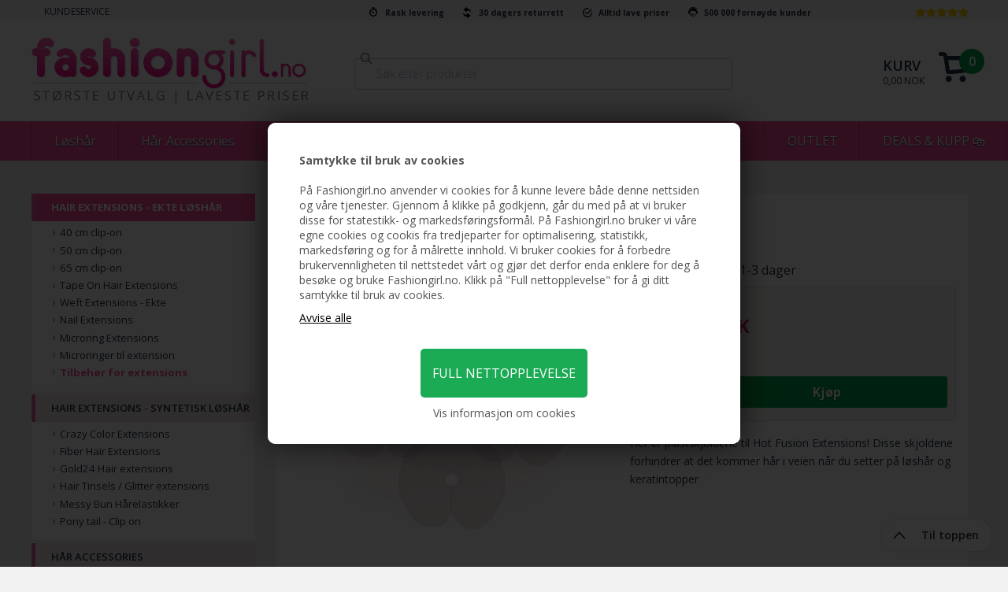

--- FILE ---
content_type: text/html; Charset=UTF-8
request_url: https://www.fashiongirl.no/shop/plastskjold-til-hot-1350p.html
body_size: 22192
content:
<!DOCTYPE html>
<html lang='no' class="webshop-html" xmlns:fb="http://ogp.me/ns/fb#">
<head>
<title>Plastskjold til Hot Fusion - 5 stk</title>
    <meta http-equiv="Content-Type" content="text/html;charset=UTF-8" />
    <meta name="generator" content="DanDomain Webshop" />
    <link rel="canonical" href="https://www.fashiongirl.no/shop/plastskjold-til-hot-1350p.html"/>
    <link rel="preload" as="image" href="/images/protective-shield-455x525.jpg" />
    <link rel="image_src" href="https://www.fashiongirl.no/images/protective-shield-455x525.jpg" />
    <meta property="og:title" content="Plastskjold til Hot Fusion - 5 stk"/>
    <meta property="og:url" content="https://www.fashiongirl.no/shop/plastskjold-til-hot-1350p.html"/>
    <meta property="og:image" content="https://www.fashiongirl.no/images/protective-shield-455x525.jpg"/>
    <meta name="thumbnail" content="https://www.fashiongirl.no/images/protective-shield-455x525.jpg" />
    <meta name="description" content="Her er plastskjoldene til Hot Fusion Extensions! Disse skjoldene forhindrer at det kommer hår i veie">
<meta http-equiv="Content-Language" content="no"></meta>


    <meta http-equiv="Page-Enter" content="blendTrans(Duration=0)">
    <meta http-equiv="Page-Exit" content="blendTrans(Duration=0)">
    <link href="/shop/frontend/public/css/webshop.css?v=8.117.5220" rel="stylesheet" type="text/css">
    <link href="/images/ddcss/shop-138.css?1748170007000" rel="stylesheet" type="text/css">
    <script type="text/javascript">
        var UsesOwnDoctype = true
        var LanguageID = '31';
        var ReloadBasket = '';
        var MaxBuyMsg = 'Maksimalt kjøp';
        var MinBuyMsg = 'Antall må ikke være mindre enn';
        var SelectVarMsg = 'Velg variant før kjøp';
        var ProductNumber = '2624';
        var ProductVariantMasterID = '';
        var Keyword = '';
        var SelectVarTxt = 'Velg variant';
        var ShowBasketUrl = '/shop/showbasket.html';
        var CurrencyReturnUrl = '/shop/plastskjold-til-hot-1350p.html';
        var ReqVariantSelect = 'true';
        var EnablePicProtect = false;
        var PicprotectMsg = '(c) FashionGirl';
        var AddedToBasketMessageTriggered = false;
        var CookiePolicy = {"cookiesRequireConsent":true,"allowTrackingCookies":false,"allowStatisticsCookies":false,"allowFunctionalCookies":false};
        setInterval(function(){SilentAjaxGetRequest(location.href);},900000);
    </script>
<script>
window.dataLayer = window.dataLayer || [];
function gtag(){dataLayer.push(arguments);}
gtag('consent', 'default', {
'ad_storage': 'denied',
'analytics_storage': 'denied',
'ad_user_data': 'denied',
'ad_personalization': 'denied',
'personalization_storage': 'denied',
'functionality_storage': 'denied',
'security_storage': 'granted'
});
</script>

<script src="https://www.googletagmanager.com/gtag/js?id=G-8VF7CQXH4S" class="shop-native-gtag-script" async ></script>
<script>
window.dataLayer = window.dataLayer || [];
function gtag(){dataLayer.push(arguments);}
gtag('js', new Date());
gtag('config', 'G-8VF7CQXH4S', { 'anonymize_ip': true });
gtag('set', 'ads_data_redaction', true);
gtag('config', 'AW-1000027326', { 'anonymize_ip': true,'send_page_view': false });
</script>

<script type="text/plain" class="ce-script">(function(w,d,s,l,i){w[l]=w[l]||[];w[l].push({'gtm.start':new Date().getTime(),event:'gtm.js'});var f=d.getElementsByTagName(s)[0],j=d.createElement(s),dl=l!='dataLayer'?'&l='+l:'';j.async=true;j.src='https://www.googletagmanager.com/gtm.js?id='+i+dl;f.parentNode.insertBefore(j,f);})(window,document,'script','dataLayer','GTM-WW43T48');</script>
<script type="text/plain" class="ce-script">
!function(f,b,e,v,n,t,s)
{if(f.fbq)return;n=f.fbq=function(){n.callMethod?
n.callMethod.apply(n,arguments):n.queue.push(arguments)};
if(!f._fbq)f._fbq=n;n.push=n;n.loaded=!0;n.version='2.0';
n.queue=[];t=b.createElement(e);t.async=!0;
t.src=v;s=b.getElementsByTagName(e)[0];
s.parentNode.insertBefore(t,s)}(window,document,'script',
'https://connect.facebook.net/en_US/fbevents.js');
fbq('init', '1456030344639194'); 
</script>
<noscript><img height="1" width="1" style="display:none"
src="https://www.facebook.com/tr?id=1456030344639194&ev=PageView&noscript=1"/>
</noscript>
<script type="text/plain" class="ce-script">fbq('track', 'PageView',{},{eventID: 'BC743106-ADF2-4C0D-85E3-9C02ED918135'});</script>
    <script type="text/javascript" src="/shop/frontend/public/js/webshop.all.min.js?v=8.117.5220"></script>

<style>
.Specialoffer h1.ProductName span:after {
	content: 'TILBUD';
}
.uipris {display:none}
</style>

<meta name="viewport" content="width=device-width, initial-scale=1.0">
<link href='//fonts.googleapis.com/css?family=Fauna+One|Open+Sans:400italic,700,300,600,400' rel='stylesheet' type='text/css'>

<link rel="stylesheet" href="/images/skins/dandodesign-coverific-2015/css/coverific.min.css?v=2" />
<script src="/images/skins/dandodesign-coverific-2015/js/modernizr.js"></script>
<link type="text/css" href="/dandodesign/css/dandodesign.productadded.css" rel="stylesheet">
<script type="text/javascript" src="/dandodesign/js/dandodesign.productadded.js"></script>

<link href="/dandodesign/css/dandodesign.dbsearch.css?v=1" rel="stylesheet" type="text/css">
<link href="/images/skins/Dandodesign-Coverific-2015/css/main.css" rel="stylesheet" type="text/css">

<link rel="stylesheet" href="https://cdn.jsdelivr.net/npm/@algolia/autocomplete-theme-classic" />
<link rel="stylesheet" href="https://cdn.jsdelivr.net/npm/instantsearch.css@7/themes/algolia-min.css">
<link href="/images/skins/Dandodesign-Coverific-2015/css/instantsearch-app.css" rel="stylesheet" type="text/css">
<link href="/images/skins/Dandodesign-Coverific-2015/css/instantsearch-index.css" rel="stylesheet" type="text/css">

<script src="/dandodesign/js/dandodesign.dbsearch.js?v=1" charset="ISO-8859-1"></script>
<script src="/images/skins/Dandodesign-Coverific-2015/js/scripts.js"></script>
<script src="https://my.anyday.io/price-widget/anyday-price-widget.js" type="module" async></script>
<script>
(function(){
  var host = window.location.hostname.toLowerCase().replace(/^www\./, '');
  var idMap = {
    'fashiongirls.se': '80771effc2fc89cd0ab3075243c586b1:e55f7e4b1c1e2da6c30df2df3699ed1a5faf879e65cc8d7981b8b570e0a340b0f0355d43207ff1532990d5b64a467b98',
    'fashiongirl.dk': 'eaa466ac40cd53dd9417a62b366edeb1:636e5a786ba70fe6bea5180bc560c32864f33730f27697daf17a16adb6d585ac13e4495eae02f7b6a0b4e86e322094d8',
    'fashiongirl.no': 'd23f36312edfcb999093b856035a47eb:c160213af1efc122598a40ac3b27c35a4b7b8b94622b7311bc4ca0edc83dbb5032e57a8e89af5c70609f712827d02d69'
  };
  var websiteId = idMap[host];
  if (!websiteId) return;
  var s = document.createElement('script');
  s.src = 'https://cdn.growify.ai/pixel.min.js';
  s.setAttribute('data-website-id', websiteId);
  s.setAttribute('data-endpoint', 'api_v2');
  s.setAttribute('data-platform', 'web');
  document.head.appendChild(s);
})();

document.addEventListener('DOMContentLoaded', function() {
  var whitelist = ['/shop/order4.html'];
  if (!whitelist.includes(window.location.pathname)) return;
  window.grpQueue = window.grpQueue || [];
  window.grp = window.grp || function() { window.grpQueue.push(arguments); };
  window.grp('conversion', {
    orderId: '[[OrderID]]',
    userId: '[[CUSTOMERNAME]]',
    userEmail: 'test@test.dk',
    userFirstName: '[[CUSTOMERNAME]]',
    userLastName: '',
    tax: parseFloat('[[SubTotalInclVATNoCur]]') - parseFloat('[[SubTotalExclVATNoCur]]'),
    shipping: parseFloat('[[ShippingFeeInclVAT]]'.replace(',', '.')),
    products: (function() {
      var p = [];
      var raw = '[[ProductsInBasket]]';
      raw.trim().split(/\r?\n/).forEach(function(line) {
        var parts = line.split(';');
        if (parts.length >= 3) {
          p.push({
            productQuantity: parseInt(parts[1], 10) || 1,
            purchaseValue: parseFloat(parts[2].replace(',', '.'))
          });
        }
      });
      return p;
    })()
  });
});
</script>

</head>


<body class="webshop-productinfo webshop-body">
<noscript><iframe src='https://www.googletagmanager.com/ns.html?id=GTM-WW43T48'height='0' width='0' style='display:none;visibility:hidden'></iframe></noscript><script async src='' data-client-id=''></script>
<style type="text/css">   #CookiePolicy {       background-color: #ffffff;       color: #2a2a2a;       left: 0;       width: 100%;       text-align: center;       z-index: 999;   }       #CookiePolicy h1, #CookiePolicy h2, #CookiePolicy h3, #CookiePolicy h4, #CookiePolicy h5  {       color: #2a2a2a;   }   #CookiePolicy label  {       color: #2a2a2a;   }       #CookiePolicy .Close {       display: block;       text-decoration: none;       font-size: 14px;       height: 20px;       position: absolute;       right: 10px;       top: 0;       width: 20px;       color: #2a2a2a;   }       .CookiePolicyCenterText {      margin: 30px auto;      text-align: left;      max-width: 100%;      position: relative;      width: 980px;   }       .CookiePolicyText {      padding-left:10px;   }</style>    <!--googleoff: all-->
<div id="CookiePolicy" class="fixed-top"><div class="CookiePolicyCenterText"><div class="CookiePolicyText"><p>
	<br />
	<br />
	<b>Samtykke til bruk av cookies</b><br />
	<br />
	På Fashiongirl.no anvender vi cookies for å kunne levere både denne nettsiden og våre tjenester. Gjennom å klikke på godkjenn, går du med på at vi bruker disse for statestikk- og markedsføringsformål. På Fashiongirl.no bruker vi våre egne cookies og cookis fra tredjeparter for optimalisering, statistikk, markedsføring og for å målrette innhold. Vi bruker cookies for å forbedre brukervennligheten til nettstedet vårt og gjør det derfor enda enklere for deg å besøke og bruke Fashiongirl.no. Klikk på "Full nettopplevelse" for å gi ditt samtykke til bruk av cookies.
</p>
<div class="cookie-policy-consents-container"><div class="cookie-policy-consents-area area-system-cookies"><input type="checkbox" checked disabled/><label>Nødvendige</label></div><div class="cookie-policy-consents-area area-tracking-cookies"><input type="checkbox" id="cookie-policy-consent-tracking" onclick="toggleConsentForCookieType(this)"/><label for="cookie-policy-consent-tracking">Markedsføring</label></div><div class="cookie-policy-consents-area area-functional-cookies"><input type="checkbox" id="cookie-policy-consent-functional" onclick="toggleConsentForCookieType(this)"/><label for="cookie-policy-consent-functional">Funktionelle</label></div><div class="cookie-policy-consents-area area-statistics-cookies"><input type="checkbox" id="cookie-policy-consent-statistics" onclick="toggleConsentForCookieType(this)"/><label for="cookie-policy-consent-statistics">Statistiske</label></div></div><div class="cookie-policy-details-link-container"><a href="#" onclick="toggleCookiePolicyDetails()">Vis informasjon om cookies</a></div><div class="cookie-policy-details-container"><div class="rtable rtable--4cols"><div style="order:1;" class="rtable-cell rtable-header-cell">Cookie</div><div style="order:2;" class="rtable-cell cookie-policy-details-globally-mapped cookie-policy-details-thirdparty cookie-policy-details-column-name">_GRECAPTCHA</div><div style="order:3;" class="rtable-cell cookie-policy-details-globally-mapped cookie-policy-details-column-name">ASPSESSIONID*</div><div style="order:4;" class="rtable-cell cookie-policy-details-globally-mapped cookie-policy-details-column-name">basketIdentifier</div><div style="order:5;" class="rtable-cell cookie-policy-details-globally-mapped cookie-policy-details-column-name">DanDomainWebShop5Favorites</div><div style="order:6;" class="rtable-cell cookie-policy-details-globally-mapped cookie-policy-details-column-name">DDCookiePolicy</div><div style="order:7;" class="rtable-cell cookie-policy-details-globally-mapped cookie-policy-details-column-name">DDCookiePolicy-consent-functional</div><div style="order:8;" class="rtable-cell cookie-policy-details-globally-mapped cookie-policy-details-column-name">DDCookiePolicy-consent-statistics</div><div style="order:9;" class="rtable-cell cookie-policy-details-globally-mapped cookie-policy-details-column-name">DDCookiePolicy-consent-tracking</div><div style="order:10;" class="rtable-cell cookie-policy-details-globally-mapped cookie-policy-details-column-name">DDCookiePolicyDialog</div><div style="order:11;" class="rtable-cell cookie-policy-details-globally-mapped cookie-policy-details-column-name cookie-policy-details-exists-on-client">SharedSessionId</div><div style="order:12;" class="rtable-cell cookie-policy-details-globally-mapped cookie-policy-details-column-name">shop6TipBotFilterRandomStringValue</div><div style="order:13;" class="rtable-cell cookie-policy-details-globally-mapped cookie-policy-details-column-name">shopReviewRandomStringValue</div><div style="order:14;" class="rtable-cell cookie-policy-details-globally-mapped cookie-policy-details-column-name">shopShowBasketSendMailRandomStringValue</div><div style="order:15;" class="rtable-cell cookie-policy-details-globally-mapped cookie-policy-details-thirdparty cookie-policy-details-column-name">_fbp</div><div style="order:16;" class="rtable-cell cookie-policy-details-globally-mapped cookie-policy-details-thirdparty cookie-policy-details-column-name">_ga*</div><div style="order:17;" class="rtable-cell cookie-policy-details-globally-mapped cookie-policy-details-thirdparty cookie-policy-details-column-name">_gat_gtag_UA(Viabill)</div><div style="order:18;" class="rtable-cell cookie-policy-details-globally-mapped cookie-policy-details-thirdparty cookie-policy-details-column-name">_gat_gtag_UA_</div><div style="order:19;" class="rtable-cell cookie-policy-details-globally-mapped cookie-policy-details-thirdparty cookie-policy-details-column-name">_gid</div><div style="order:20;" class="rtable-cell cookie-policy-details-globally-mapped cookie-policy-details-thirdparty cookie-policy-details-column-name">GPS</div><div style="order:21;" class="rtable-cell cookie-policy-details-globally-mapped cookie-policy-details-thirdparty cookie-policy-details-column-name">VISITOR_INFO1_LIVE</div><div style="order:22;" class="rtable-cell cookie-policy-details-globally-mapped cookie-policy-details-thirdparty cookie-policy-details-column-name">YSC</div><div style="order:1;" class="rtable-cell rtable-header-cell">Category</div><div style="order:2;" class="rtable-cell cookie-policy-details-globally-mapped cookie-policy-details-thirdparty cookie-policy-details-column-category">Nødvendige</div><div style="order:3;" class="rtable-cell cookie-policy-details-globally-mapped cookie-policy-details-column-category">Nødvendige</div><div style="order:4;" class="rtable-cell cookie-policy-details-globally-mapped cookie-policy-details-column-category">Nødvendige</div><div style="order:5;" class="rtable-cell cookie-policy-details-globally-mapped cookie-policy-details-column-category">Nødvendige</div><div style="order:6;" class="rtable-cell cookie-policy-details-globally-mapped cookie-policy-details-column-category">Nødvendige</div><div style="order:7;" class="rtable-cell cookie-policy-details-globally-mapped cookie-policy-details-column-category">Nødvendige</div><div style="order:8;" class="rtable-cell cookie-policy-details-globally-mapped cookie-policy-details-column-category">Nødvendige</div><div style="order:9;" class="rtable-cell cookie-policy-details-globally-mapped cookie-policy-details-column-category">Nødvendige</div><div style="order:10;" class="rtable-cell cookie-policy-details-globally-mapped cookie-policy-details-column-category">Nødvendige</div><div style="order:11;" class="rtable-cell cookie-policy-details-globally-mapped cookie-policy-details-column-category cookie-policy-details-exists-on-client">Nødvendige</div><div style="order:12;" class="rtable-cell cookie-policy-details-globally-mapped cookie-policy-details-column-category">Nødvendige</div><div style="order:13;" class="rtable-cell cookie-policy-details-globally-mapped cookie-policy-details-column-category">Nødvendige</div><div style="order:14;" class="rtable-cell cookie-policy-details-globally-mapped cookie-policy-details-column-category">Nødvendige</div><div style="order:15;" class="rtable-cell cookie-policy-details-globally-mapped cookie-policy-details-thirdparty cookie-policy-details-column-category">Markedsføring</div><div style="order:16;" class="rtable-cell cookie-policy-details-globally-mapped cookie-policy-details-thirdparty cookie-policy-details-column-category">Markedsføring</div><div style="order:17;" class="rtable-cell cookie-policy-details-globally-mapped cookie-policy-details-thirdparty cookie-policy-details-column-category">Markedsføring</div><div style="order:18;" class="rtable-cell cookie-policy-details-globally-mapped cookie-policy-details-thirdparty cookie-policy-details-column-category">Markedsføring</div><div style="order:19;" class="rtable-cell cookie-policy-details-globally-mapped cookie-policy-details-thirdparty cookie-policy-details-column-category">Markedsføring</div><div style="order:20;" class="rtable-cell cookie-policy-details-globally-mapped cookie-policy-details-thirdparty cookie-policy-details-column-category">Markedsføring</div><div style="order:21;" class="rtable-cell cookie-policy-details-globally-mapped cookie-policy-details-thirdparty cookie-policy-details-column-category">Markedsføring</div><div style="order:22;" class="rtable-cell cookie-policy-details-globally-mapped cookie-policy-details-thirdparty cookie-policy-details-column-category">Markedsføring</div><div style="order:1;" class="rtable-cell rtable-header-cell">Description</div><div style="order:2;" class="rtable-cell cookie-policy-details-globally-mapped cookie-policy-details-thirdparty cookie-policy-details-column-description">Used for Google ReCaptcha<div class="cookie-policy-third-party-details-container">Google LLC</div></div><div style="order:3;" class="rtable-cell cookie-policy-details-globally-mapped cookie-policy-details-column-description">Used to save session data</div><div style="order:4;" class="rtable-cell cookie-policy-details-globally-mapped cookie-policy-details-column-description">Used to save basket</div><div style="order:5;" class="rtable-cell cookie-policy-details-globally-mapped cookie-policy-details-column-description">Used by the function favorite products</div><div style="order:6;" class="rtable-cell cookie-policy-details-globally-mapped cookie-policy-details-column-description">Used to save cookie consent</div><div style="order:7;" class="rtable-cell cookie-policy-details-globally-mapped cookie-policy-details-column-description">Used to save cookie consent</div><div style="order:8;" class="rtable-cell cookie-policy-details-globally-mapped cookie-policy-details-column-description">Used to save cookie consent</div><div style="order:9;" class="rtable-cell cookie-policy-details-globally-mapped cookie-policy-details-column-description">Used to save cookie consent</div><div style="order:10;" class="rtable-cell cookie-policy-details-globally-mapped cookie-policy-details-column-description">Used to save cookie consent</div><div style="order:11;" class="rtable-cell cookie-policy-details-globally-mapped cookie-policy-details-column-description cookie-policy-details-exists-on-client">Saves user session data</div><div style="order:12;" class="rtable-cell cookie-policy-details-globally-mapped cookie-policy-details-column-description">Used by the tip a friend function</div><div style="order:13;" class="rtable-cell cookie-policy-details-globally-mapped cookie-policy-details-column-description">Used by the review function</div><div style="order:14;" class="rtable-cell cookie-policy-details-globally-mapped cookie-policy-details-column-description">Used for the send basket to a friend feature</div><div style="order:15;" class="rtable-cell cookie-policy-details-globally-mapped cookie-policy-details-thirdparty cookie-policy-details-column-description">Used by Facebook for online marketing<div class="cookie-policy-third-party-details-container">Facebook, Inc.</div></div><div style="order:16;" class="rtable-cell cookie-policy-details-globally-mapped cookie-policy-details-thirdparty cookie-policy-details-column-description">Google analytics is used to collect statistics about the individual user<div class="cookie-policy-third-party-details-container">Google LLC</div></div><div style="order:17;" class="rtable-cell cookie-policy-details-globally-mapped cookie-policy-details-thirdparty cookie-policy-details-column-description">Used by Google to tailor the add experience<div class="cookie-policy-third-party-details-container">Google LLC</div></div><div style="order:18;" class="rtable-cell cookie-policy-details-globally-mapped cookie-policy-details-thirdparty cookie-policy-details-column-description">Used by Google to tailor the add experience<div class="cookie-policy-third-party-details-container">Google LLC</div></div><div style="order:19;" class="rtable-cell cookie-policy-details-globally-mapped cookie-policy-details-thirdparty cookie-policy-details-column-description">Google analytics is used to collect statistics about the individual user<div class="cookie-policy-third-party-details-container">Google LLC</div></div><div style="order:20;" class="rtable-cell cookie-policy-details-globally-mapped cookie-policy-details-thirdparty cookie-policy-details-column-description">Used by Youtube when viewing videos<div class="cookie-policy-third-party-details-container">youtube.com </div></div><div style="order:21;" class="rtable-cell cookie-policy-details-globally-mapped cookie-policy-details-thirdparty cookie-policy-details-column-description">Used by Youtube when viewing videos<div class="cookie-policy-third-party-details-container">youtube.com</div></div><div style="order:22;" class="rtable-cell cookie-policy-details-globally-mapped cookie-policy-details-thirdparty cookie-policy-details-column-description">Used by Youtube when viewing videos<div class="cookie-policy-third-party-details-container">youtube.com</div></div><div style="order:1;" class="rtable-cell rtable-header-cell">Expire</div><div style="order:2;" class="rtable-cell cookie-policy-details-globally-mapped cookie-policy-details-thirdparty cookie-policy-details-column-expire">182 days</div><div style="order:3;" class="rtable-cell cookie-policy-details-globally-mapped cookie-policy-details-column-expire">session</div><div style="order:4;" class="rtable-cell cookie-policy-details-globally-mapped cookie-policy-details-column-expire">30 days</div><div style="order:5;" class="rtable-cell cookie-policy-details-globally-mapped cookie-policy-details-column-expire">365 days</div><div style="order:6;" class="rtable-cell cookie-policy-details-globally-mapped cookie-policy-details-column-expire">365 days</div><div style="order:7;" class="rtable-cell cookie-policy-details-globally-mapped cookie-policy-details-column-expire">365 days</div><div style="order:8;" class="rtable-cell cookie-policy-details-globally-mapped cookie-policy-details-column-expire">365 days</div><div style="order:9;" class="rtable-cell cookie-policy-details-globally-mapped cookie-policy-details-column-expire">365 days</div><div style="order:10;" class="rtable-cell cookie-policy-details-globally-mapped cookie-policy-details-column-expire">365 days</div><div style="order:11;" class="rtable-cell cookie-policy-details-globally-mapped cookie-policy-details-column-expire cookie-policy-details-exists-on-client">365 days</div><div style="order:12;" class="rtable-cell cookie-policy-details-globally-mapped cookie-policy-details-column-expire">session</div><div style="order:13;" class="rtable-cell cookie-policy-details-globally-mapped cookie-policy-details-column-expire">session</div><div style="order:14;" class="rtable-cell cookie-policy-details-globally-mapped cookie-policy-details-column-expire">session</div><div style="order:15;" class="rtable-cell cookie-policy-details-globally-mapped cookie-policy-details-thirdparty cookie-policy-details-column-expire">90 days</div><div style="order:16;" class="rtable-cell cookie-policy-details-globally-mapped cookie-policy-details-thirdparty cookie-policy-details-column-expire">730 days</div><div style="order:17;" class="rtable-cell cookie-policy-details-globally-mapped cookie-policy-details-thirdparty cookie-policy-details-column-expire">1 days</div><div style="order:18;" class="rtable-cell cookie-policy-details-globally-mapped cookie-policy-details-thirdparty cookie-policy-details-column-expire">2 minutes</div><div style="order:19;" class="rtable-cell cookie-policy-details-globally-mapped cookie-policy-details-thirdparty cookie-policy-details-column-expire">2 minutes</div><div style="order:20;" class="rtable-cell cookie-policy-details-globally-mapped cookie-policy-details-thirdparty cookie-policy-details-column-expire">1 days</div><div style="order:21;" class="rtable-cell cookie-policy-details-globally-mapped cookie-policy-details-thirdparty cookie-policy-details-column-expire">180 days</div><div style="order:22;" class="rtable-cell cookie-policy-details-globally-mapped cookie-policy-details-thirdparty cookie-policy-details-column-expire">session</div></div></div><div class="cookie-policy-accept-buttons-container"><input id="cookie-policy-accept-button" data-accept-text-original="Avvise alle" data-accept-text-modified="" class="cookie-policy-accept cookie-policy-button" type="button" value="Avvise alle" onclick="cookiePolicyAccept('e0dc16af0262f6a1b4b6b38338b4d38eeb302e8c')"/><input class="cookie-policy-accept-all cookie-policy-button" type="button" value="Full nettopplevelse" onclick="cookiePolicyAcceptAll('e0dc16af0262f6a1b4b6b38338b4d38eeb302e8c')"/></div></div></div></div>
<!--googleon: all-->
<div class="top">
    <div class="topmenu"><div class="row">
    <div class="column medium-2 hide-for-small-only TopMenu"><a href="/shop/cms-kundeservice.html">KUNDESERVICE</a></div>
    <div class="column medium-10 large-8 hide-for-small-only TopFrame"><span id="levering">Rask levering</span><span id="returret">30 dagers returrett</span><span id="priser">Alltid lave priser</span><span id="kunder">500 000 fornøyde kunder</span></div>
    <div class="column large-2 hide-for-medium-down text-right"><img src="/images/skins/dandodesign-coverific-2015/media/review.png" /></div>
</div></div>
    <div class="topmain">
        <div class="row">
            <div class="column small-10 large-4 medium-3 Logo"><span class="vert-helper"></span><a href="/shop/frontpage.html"><img src="/images/_No/Logo-FashionGirl.png" /></a></div>
            <div class="column small-2 show-for-small-only SearchIcon"><span class="vert-helper"></span><img src="/images/skins/dandodesign-coverific-2015/media/search.svg"></div>
            <div class="column small-12 medium-6 large-5 SearchFrame">
              <div id="searchbox"></div>
              <div id="algolia-container" class="container">
                  <div class="search-panel">
                    <div class="search-panel__filters">
                      <div id="dynamic-widgets"></div>
                    </div>
                    <div class="search-panel__results">
                      <div id="stats-container"></div>
                      <div class="search-result-container">
                          <div class="search-results-category-container">
                              <h4>Kategorier</h4>
                              <div id="categorybox" class="search-result-inner-sidebar"></div>
                          </div>
                          <div class="search-results-product-container">
                              <h4>Produkter</h4>
                              <div id="hits" class="search-result-inner-main"></div>
                          </div>
                      </div>
                      <div id="pagination"></div>
                    </div>
                  </div>
              </div>
            </div>
            <div class="column small-2 medium-3 large-2 Basket"><span class="GoToBasket"><A HREF="/shop/showbasket.html"></A></span><div class="topkurv"><A HREF="/shop/showbasket.html"></A><p>Kurv</p>
<div class="BasketTotalPrice">0,00 NOK</div>
<div class="BasketTotalProducts">0</div>
</div>
</div>
        </div>
    </div>
  <div class="topnav hide-for-small-only">
        <div class="row">
            <div class="column medium-12 TopBar">
                <nav class="top-bar" data-topbar="" role="navigation">
               		 <section class="top-bar-section">
                        <div class="ProductmenuContainer_DIV"><ul class="TopMenu_MenuItems"><li class="TopMenu_MenuItem TopMenu_MenuItem_Idle"><a class="Link_Topmenu Link_Idle_Topmenu" href="/shop/hair-extensions-ekte-15s1.html">Løshår</a></li><li class="TopMenu_MenuItem TopMenu_MenuItem_Idle"><a class="Link_Topmenu Link_Idle_Topmenu" href="/shop/haar-accessories-16s1.html">Hår Accessories </a></li><li class="TopMenu_MenuItem TopMenu_MenuItem_Idle"><a class="Link_Topmenu Link_Idle_Topmenu" href="/shop/loesvipper-12s1.html">Løsvipper</a></li><li class="TopMenu_MenuItem TopMenu_MenuItem_Idle"><a class="Link_Topmenu Link_Idle_Topmenu" href="/shop/negle-94s1.html">Negle</a></li><li class="TopMenu_MenuItem TopMenu_MenuItem_Idle"><a class="Link_Topmenu Link_Idle_Topmenu" href="/shop/make-up-165s1.html">Make up</a></li><li class="TopMenu_MenuItem TopMenu_MenuItem_Idle"><a class="Link_Topmenu Link_Idle_Topmenu" href="/shop/kroppspleie-126s1.html">Kroppspleie</a></li><li class="TopMenu_MenuItem TopMenu_MenuItem_Idle"><a class="Link_Topmenu Link_Idle_Topmenu" href="/shop/shapewear-13s1.html">Shapewear</a></li><li class="TopMenu_MenuItem TopMenu_MenuItem_Idle"><a class="Link_Topmenu Link_Idle_Topmenu" href="/shop/outlet-218s1.html">OUTLET</a></li><li class="TopMenu_MenuItem TopMenu_MenuItem_Idle"><a class="Link_Topmenu Link_Idle_Topmenu" href="/shop/specialoffer-ALL-1.html">DEALS & KUPP 🛍</a></li></ul></div>
                    </section></nav>
            </div>
        </div>
    </div>
    <div class="topnav">
        <div class="row">
            <div class="column small-10 medium-12 TopBar">
                <nav class="top-bar" data-topbar role="navigation">
                    <ul class="title-area">
                        <li class="name"></li>
                        <li class="toggle-topbar menu-icon"><a href="#"><span>Menu</span></a>
                        </li>
                    </ul>
                    <section class="top-bar-section">
                        <div class="ProductmenuContainer_DIV">
                            <ul id="top-bar-nav"><!--categories disk cache generated--><div id="ProductmenuContainer_DIV" class="ProductmenuContainer_DIV"><span class="Heading_Productmenu Heading_ProductMenu">Produkter</span><style type="text/css">.ProductMenu_MenuItemBold{font-weight:bold;}</style><ul id="ProductMenu_List"><li class="RootCategory_Productmenu has-dropdown"><a href="/shop/hair-extensions-ekte-15s1.html" class="CategoryLink0_Productmenu Deactiv_Productmenu Deactiv_ProductMenu" title="Hair Extensions - Ekte løshår"><span class="ProductMenu_MenuItemBold">Hair Extensions - Ekte løshår</span></a><ul class="dropdown"><li class="SubCategory1_Productmenu"><a href="/shop/40-cm-clip-on-9c1.html" class="CategoryLink1_Productmenu Deactiv_Productmenu Deactiv_ProductMenu" title="40 cm clip-on">40 cm clip-on</a></li><li class="SubCategory1_Productmenu"><a href="/shop/50-cm-clip-on-3c1.html" class="CategoryLink1_Productmenu Deactiv_Productmenu Deactiv_ProductMenu" title="50 cm clip-on">50 cm clip-on</a></li><li class="SubCategory1_Productmenu"><a href="/shop/65-cm-clip-on-10c1.html" class="CategoryLink1_Productmenu Deactiv_Productmenu Deactiv_ProductMenu" title="65 cm clip-on">65 cm clip-on</a></li><li class="SubCategory1_Productmenu"><a href="/shop/tape-on-hair-24c1.html" class="CategoryLink1_Productmenu Deactiv_Productmenu Deactiv_ProductMenu" title="Tape On Hair Extensions">Tape On Hair Extensions</a></li><li class="SubCategory1_Productmenu"><a href="/shop/weft-extensions-ekte-25c1.html" class="CategoryLink1_Productmenu Deactiv_Productmenu Deactiv_ProductMenu" title="Weft Extensions - Ekte">Weft Extensions - Ekte</a></li><li class="SubCategory1_Productmenu"><a href="/shop/nail-extensions-63c1.html" class="CategoryLink1_Productmenu Deactiv_Productmenu Deactiv_ProductMenu" title="Nail Extensions">Nail Extensions</a></li><li class="SubCategory1_Productmenu"><a href="/shop/microring-extensions-64c1.html" class="CategoryLink1_Productmenu Deactiv_Productmenu Deactiv_ProductMenu" title="Microring Extensions">Microring Extensions</a></li><li class="SubCategory1_Productmenu"><a href="/shop/microringer-til-extension-141c1.html" class="CategoryLink1_Productmenu Deactiv_Productmenu Deactiv_ProductMenu" title="Microringer til extension">Microringer til extension</a></li><li class="SubCategory1_Productmenu active"><a name="ActiveCategory_A" ID="ActiveCategory_A"></a><a href="/shop/tilbehoer-for-extensions-100c1.html" class="CategoryLink1_Productmenu Activ_Productmenu Activ_ProductMenu" title="Tilbehør for extensions">Tilbehør for extensions</a></li></ul></li><li class="RootCategory_Productmenu has-dropdown"><a href="/shop/hair-extensions-syntetisk-67s1.html" class="CategoryLink0_Productmenu Deactiv_Productmenu Deactiv_ProductMenu" title="Hair Extensions - Syntetisk løshår"><span class="ProductMenu_MenuItemBold">Hair Extensions - Syntetisk løshår</span></a><ul class="dropdown"><li class="SubCategory1_Productmenu"><a href="/shop/crazy-color-extensions-68c1.html" class="CategoryLink1_Productmenu Deactiv_Productmenu Deactiv_ProductMenu" title="Crazy Color Extensions">Crazy Color Extensions</a></li><li class="SubCategory1_Productmenu"><a href="/shop/fiber-hair-extensions-69c1.html" class="CategoryLink1_Productmenu Deactiv_Productmenu Deactiv_ProductMenu" title="Fiber Hair Extensions">Fiber Hair Extensions</a></li><li class="SubCategory1_Productmenu"><a href="/shop/gold24-hair-extensions-123c1.html" class="CategoryLink1_Productmenu Deactiv_Productmenu Deactiv_ProductMenu" title="Gold24 Hair extensions">Gold24 Hair extensions</a></li><li class="SubCategory1_Productmenu"><a href="/shop/hair-tinsels-glitter-298c1.html" class="CategoryLink1_Productmenu Deactiv_Productmenu Deactiv_ProductMenu" title="Hair Tinsels / Glitter extensions">Hair Tinsels / Glitter extensions</a></li><li class="SubCategory1_Productmenu"><a href="/shop/messy-bun-haarelastikker-341c1.html" class="CategoryLink1_Productmenu Deactiv_Productmenu Deactiv_ProductMenu" title="Messy Bun Hårelastikker">Messy Bun Hårelastikker</a></li><li class="SubCategory1_Productmenu"><a href="/shop/pony-tail-clip-73c1.html" class="CategoryLink1_Productmenu Deactiv_Productmenu Deactiv_ProductMenu" title="Pony tail - Clip on">Pony tail - Clip on</a></li></ul></li><li class="RootCategory_Productmenu has-dropdown"><a href="/shop/haar-accessories-16s1.html" class="CategoryLink0_Productmenu Deactiv_Productmenu Deactiv_ProductMenu" title="Hår Accessories "><span class="ProductMenu_MenuItemBold">Hår Accessories </span></a><ul class="dropdown"><li class="SubCategory1_Productmenu"><a href="/shop/bumpits-6c1.html" class="CategoryLink1_Productmenu Deactiv_Productmenu Deactiv_ProductMenu" title="Bumpits">Bumpits</a></li><li class="SubCategory1_Productmenu"><a href="/shop/feather-extensions-27c1.html" class="CategoryLink1_Productmenu Deactiv_Productmenu Deactiv_ProductMenu" title="Feather Extensions">Feather Extensions</a></li><li class="SubCategory1_Productmenu"><a href="/shop/fransk-flette-153c1.html" class="CategoryLink1_Productmenu Deactiv_Productmenu Deactiv_ProductMenu" title="Fransk flette">Fransk flette</a></li><li class="SubCategory1_Productmenu"><a href="/shop/hair-cuff-106c1.html" class="CategoryLink1_Productmenu Deactiv_Productmenu Deactiv_ProductMenu" title="Hair Cuff">Hair Cuff</a></li><li class="SubCategory1_Productmenu"><a href="/shop/hair-donuts-23c1.html" class="CategoryLink1_Productmenu Deactiv_Productmenu Deactiv_ProductMenu" title="Hair Donuts">Hair Donuts</a></li><li class="SubCategory1_Productmenu"><a href="/shop/haar-kam-192c1.html" class="CategoryLink1_Productmenu Deactiv_Productmenu Deactiv_ProductMenu" title="Hår kam">Hår kam</a></li><li class="SubCategory1_Productmenu"><a href="/shop/haarboeyler-34c1.html" class="CategoryLink1_Productmenu Deactiv_Productmenu Deactiv_ProductMenu" title="Hårbøyler">Hårbøyler</a></li><li class="SubCategory1_Productmenu"><a href="/shop/haarclips-190c1.html" class="CategoryLink1_Productmenu Deactiv_Productmenu Deactiv_ProductMenu" title="Hårclips">Hårclips</a></li><li class="SubCategory1_Productmenu"><a href="/shop/haarfarge-kritt-183c1.html" class="CategoryLink1_Productmenu Deactiv_Productmenu Deactiv_ProductMenu" title="Hårfarge kritt">Hårfarge kritt</a></li><li class="SubCategory1_Productmenu"><a href="/shop/haarklemmer-189c1.html" class="CategoryLink1_Productmenu Deactiv_Productmenu Deactiv_ProductMenu" title="Hårklemmer">Hårklemmer</a></li><li class="SubCategory1_Productmenu has-dropdown"><a href="/shop/haarnaaler-191s1.html" class="CategoryLink1_Productmenu Deactiv_Productmenu Deactiv_ProductMenu" title="Hårnåler"><span class="ProductMenu_MenuItemBold">Hårnåler</span></a><ul class="dropdown"><li class="SubCategory2_Productmenu"><a href="/shop/-359c1.html" class="CategoryLink2_Productmenu Deactiv_Productmenu Deactiv_ProductMenu" title=""></a></li></ul></li><li class="SubCategory1_Productmenu"><a href="/shop/haarpynt-105c1.html" class="CategoryLink1_Productmenu Deactiv_Productmenu Deactiv_ProductMenu" title="Hårpynt">Hårpynt</a></li><li class="SubCategory1_Productmenu"><a href="/shop/haarsmykker-39c1.html" class="CategoryLink1_Productmenu Deactiv_Productmenu Deactiv_ProductMenu" title="Hårsmykker">Hårsmykker</a></li><li class="SubCategory1_Productmenu"><a href="/shop/haarspenner-65c1.html" class="CategoryLink1_Productmenu Deactiv_Productmenu Deactiv_ProductMenu" title="Hårspenner">Hårspenner</a></li><li class="SubCategory1_Productmenu"><a href="/shop/haarstrikker-33c1.html" class="CategoryLink1_Productmenu Deactiv_Productmenu Deactiv_ProductMenu" title="Hårstrikker">Hårstrikker</a></li><li class="SubCategory1_Productmenu"><a href="/shop/spin-pins-185c1.html" class="CategoryLink1_Productmenu Deactiv_Productmenu Deactiv_ProductMenu" title="Spin Pins">Spin Pins</a></li><li class="SubCategory1_Productmenu"><a href="/shop/spiral-haarstrikker-134c1.html" class="CategoryLink1_Productmenu Deactiv_Productmenu Deactiv_ProductMenu" title="Spiral Hårstrikker">Spiral Hårstrikker</a></li><li class="SubCategory1_Productmenu"><a href="/shop/til-oppsatt-haar-193c1.html" class="CategoryLink1_Productmenu Deactiv_Productmenu Deactiv_ProductMenu" title="Til oppsatt hår">Til oppsatt hår</a></li><li class="SubCategory1_Productmenu"><a href="/shop/topp-20-haar-74c1.html" class="CategoryLink1_Productmenu Deactiv_Productmenu Deactiv_ProductMenu" title="Topp 20 hår tilbehør">Topp 20 hår tilbehør</a></li><li class="SubCategory1_Productmenu"><a href="/shop/for-bryllup-274c1.html" class="CategoryLink1_Productmenu Deactiv_Productmenu Deactiv_ProductMenu" title="For bryllup">For bryllup</a></li><li class="SubCategory1_Productmenu"><a href="/shop/for-konfirmasjon-262c1.html" class="CategoryLink1_Productmenu Deactiv_Productmenu Deactiv_ProductMenu" title="For konfirmasjon">For konfirmasjon</a></li><li class="SubCategory1_Productmenu"><a href="/shop/hairbands-178c1.html" class="CategoryLink1_Productmenu Deactiv_Productmenu Deactiv_ProductMenu" title="Hairbands">Hairbands</a></li><li class="SubCategory1_Productmenu"><a href="/shop/haarpynt-med-perler-300c1.html" class="CategoryLink1_Productmenu Deactiv_Productmenu Deactiv_ProductMenu" title="hårpynt med perler">hårpynt med perler</a></li><li class="SubCategory1_Productmenu"><a href="/shop/haarpynt-til-barn-305c1.html" class="CategoryLink1_Productmenu Deactiv_Productmenu Deactiv_ProductMenu" title="Hårpynt til barn">Hårpynt til barn</a></li><li class="SubCategory1_Productmenu"><a href="/shop/haarsloeyfer-304c1.html" class="CategoryLink1_Productmenu Deactiv_Productmenu Deactiv_ProductMenu" title="Hårsløyfer">Hårsløyfer</a></li><li class="SubCategory1_Productmenu"><a href="/shop/scrunchies-184c1.html" class="CategoryLink1_Productmenu Deactiv_Productmenu Deactiv_ProductMenu" title="Scrunchies">Scrunchies</a></li><li class="SubCategory1_Productmenu"><a href="/shop/spiralnaaler-211c1.html" class="CategoryLink1_Productmenu Deactiv_Productmenu Deactiv_ProductMenu" title="Spiralnåler">Spiralnåler</a></li><li class="SubCategory1_Productmenu"><a href="/shop/styling-kits-328c1.html" class="CategoryLink1_Productmenu Deactiv_Productmenu Deactiv_ProductMenu" title="Styling Kits">Styling Kits</a></li><li class="SubCategory1_Productmenu"><a href="/shop/tiaraer-diademer-333c1.html" class="CategoryLink1_Productmenu Deactiv_Productmenu Deactiv_ProductMenu" title="Tiaraer & Diademer">Tiaraer & Diademer</a></li></ul></li><li class="RootCategory_Productmenu has-dropdown"><a href="/shop/loesvipper-12s1.html" class="CategoryLink0_Productmenu Deactiv_Productmenu Deactiv_ProductMenu" title="Løsvipper"><span class="ProductMenu_MenuItemBold">Løsvipper</span></a><ul class="dropdown"><li class="SubCategory1_Productmenu"><a href="/shop/oeyenbrynsfarge-182c1.html" class="CategoryLink1_Productmenu Deactiv_Productmenu Deactiv_ProductMenu" title="Øyenbrynsfarge">Øyenbrynsfarge</a></li><li class="SubCategory1_Productmenu"><a href="/shop/loesvipper-classic-180c1.html" class="CategoryLink1_Productmenu Deactiv_Productmenu Deactiv_ProductMenu" title="Løsvipper - Classic">Løsvipper - Classic</a></li><li class="SubCategory1_Productmenu"><a href="/shop/loesvipper-luksus-177c1.html" class="CategoryLink1_Productmenu Deactiv_Productmenu Deactiv_ProductMenu" title="Løsvipper - Luksus">Løsvipper - Luksus</a></li><li class="SubCategory1_Productmenu"><a href="/shop/oeyenbrynsmal-169c1.html" class="CategoryLink1_Productmenu Deactiv_Productmenu Deactiv_ProductMenu" title="Øyenbrynsmal">Øyenbrynsmal</a></li><li class="SubCategory1_Productmenu"><a href="/shop/tilbehoer-181c1.html" class="CategoryLink1_Productmenu Deactiv_Productmenu Deactiv_ProductMenu" title="Tilbehør">Tilbehør</a></li></ul></li><li class="RootCategory_Productmenu has-dropdown"><a href="/shop/make-up-165s1.html" class="CategoryLink0_Productmenu Deactiv_Productmenu Deactiv_ProductMenu" title="Make Up"><span class="ProductMenu_MenuItemBold">Make Up</span></a><ul class="dropdown"><li class="SubCategory1_Productmenu"><a href="/shop/alle-sminkeprodukter-222c1.html" class="CategoryLink1_Productmenu Deactiv_Productmenu Deactiv_ProductMenu" title="Alle sminkeprodukter">Alle sminkeprodukter</a></li><li class="SubCategory1_Productmenu"><a href="/shop/blush-bronzer-239c1.html" class="CategoryLink1_Productmenu Deactiv_Productmenu Deactiv_ProductMenu" title="Blush & Bronzer">Blush & Bronzer</a></li><li class="SubCategory1_Productmenu"><a href="/shop/concealer-241c1.html" class="CategoryLink1_Productmenu Deactiv_Productmenu Deactiv_ProductMenu" title="Concealer">Concealer</a></li><li class="SubCategory1_Productmenu"><a href="/shop/eyeliner-243c1.html" class="CategoryLink1_Productmenu Deactiv_Productmenu Deactiv_ProductMenu" title="Eyeliner">Eyeliner</a></li><li class="SubCategory1_Productmenu"><a href="/shop/foundation-240c1.html" class="CategoryLink1_Productmenu Deactiv_Productmenu Deactiv_ProductMenu" title="Foundation">Foundation</a></li><li class="SubCategory1_Productmenu"><a href="/shop/highlight-contouring-236c1.html" class="CategoryLink1_Productmenu Deactiv_Productmenu Deactiv_ProductMenu" title="Highlight & Contouring">Highlight & Contouring</a></li><li class="SubCategory1_Productmenu"><a href="/shop/makeup-sett-315c1.html" class="CategoryLink1_Productmenu Deactiv_Productmenu Deactiv_ProductMenu" title="Makeup sett">Makeup sett</a></li><li class="SubCategory1_Productmenu"><a href="/shop/makeup-svamper-167c1.html" class="CategoryLink1_Productmenu Deactiv_Productmenu Deactiv_ProductMenu" title="Makeup svamper">Makeup svamper</a></li><li class="SubCategory1_Productmenu"><a href="/shop/makeup-tilbehoer-168c1.html" class="CategoryLink1_Productmenu Deactiv_Productmenu Deactiv_ProductMenu" title="Makeup tilbehør">Makeup tilbehør</a></li><li class="SubCategory1_Productmenu"><a href="/shop/mascara-244c1.html" class="CategoryLink1_Productmenu Deactiv_Productmenu Deactiv_ProductMenu" title="Mascara">Mascara</a></li><li class="SubCategory1_Productmenu"><a href="/shop/powder-238c1.html" class="CategoryLink1_Productmenu Deactiv_Productmenu Deactiv_ProductMenu" title="Powder">Powder</a></li><li class="SubCategory1_Productmenu"><a href="/shop/sminkekoster-166c1.html" class="CategoryLink1_Productmenu Deactiv_Productmenu Deactiv_ProductMenu" title="Sminkekoster">Sminkekoster</a></li><li class="SubCategory1_Productmenu has-dropdown"><a href="/shop/sminkespeil-216s1.html" class="CategoryLink1_Productmenu Deactiv_Productmenu Deactiv_ProductMenu" title="Sminkespeil"><span class="ProductMenu_MenuItemBold">Sminkespeil</span></a><ul class="dropdown"><li class="SubCategory2_Productmenu"><a href="/shop/sminkespeil-med-lys-317c1.html" class="CategoryLink2_Productmenu Deactiv_Productmenu Deactiv_ProductMenu" title="Sminkespeil med lys">Sminkespeil med lys</a></li></ul></li><li class="SubCategory1_Productmenu"><a href="/shop/oeyenskygge-245c1.html" class="CategoryLink1_Productmenu Deactiv_Productmenu Deactiv_ProductMenu" title="Øyenskygge">Øyenskygge</a></li></ul></li><li class="RootCategory_Productmenu has-dropdown"><a href="/shop/negler-94s1.html" class="CategoryLink0_Productmenu Deactiv_Productmenu Deactiv_ProductMenu" title="Negler"><span class="ProductMenu_MenuItemBold">Negler</span></a><ul class="dropdown"><li class="SubCategory1_Productmenu"><a href="/shop/kunstige-negler-108c1.html" class="CategoryLink1_Productmenu Deactiv_Productmenu Deactiv_ProductMenu" title="Kunstige Negler">Kunstige Negler</a></li><li class="SubCategory1_Productmenu"><a href="/shop/manikyr-og-pedikyr-111c1.html" class="CategoryLink1_Productmenu Deactiv_Productmenu Deactiv_ProductMenu" title="Manikyr og pedikyr sett">Manikyr og pedikyr sett</a></li><li class="SubCategory1_Productmenu"><a href="/shop/bordlamper-350c1.html" class="CategoryLink1_Productmenu Deactiv_Productmenu Deactiv_ProductMenu" title="Bordlamper">Bordlamper</a></li><li class="SubCategory1_Productmenu"><a href="/shop/elektriske-neglefiler-344c1.html" class="CategoryLink1_Productmenu Deactiv_Productmenu Deactiv_ProductMenu" title="Elektriske neglefiler">Elektriske neglefiler</a></li><li class="SubCategory1_Productmenu"><a href="/shop/gellack-343c1.html" class="CategoryLink1_Productmenu Deactiv_Productmenu Deactiv_ProductMenu" title="Gellack">Gellack</a></li><li class="SubCategory1_Productmenu"><a href="/shop/nail-stickers-nail-207c1.html" class="CategoryLink1_Productmenu Deactiv_Productmenu Deactiv_ProductMenu" title="Nail Stickers & Nail foils ">Nail Stickers & Nail foils </a></li><li class="SubCategory1_Productmenu has-dropdown"><a href="/shop/nailart-110s1.html" class="CategoryLink1_Productmenu Deactiv_Productmenu Deactiv_ProductMenu" title="Nailart"><span class="ProductMenu_MenuItemBold">Nailart</span></a><ul class="dropdown"><li class="SubCategory2_Productmenu"><a href="/shop/pearl-chrome-powder-352c1.html" class="CategoryLink2_Productmenu Deactiv_Productmenu Deactiv_ProductMenu" title="Pearl & chrome powder">Pearl & chrome powder</a></li></ul></li><li class="SubCategory1_Productmenu"><a href="/shop/neglefil-buffere-347c1.html" class="CategoryLink1_Productmenu Deactiv_Productmenu Deactiv_ProductMenu" title="Neglefil & buffere">Neglefil & buffere</a></li><li class="SubCategory1_Productmenu"><a href="/shop/neglelakkfjerning-349c1.html" class="CategoryLink1_Productmenu Deactiv_Productmenu Deactiv_ProductMenu" title="Neglelakkfjerning">Neglelakkfjerning</a></li><li class="SubCategory1_Productmenu"><a href="/shop/negleoppbevaring-organizer-351c1.html" class="CategoryLink1_Productmenu Deactiv_Productmenu Deactiv_ProductMenu" title="Negleoppbevaring & organizer">Negleoppbevaring & organizer</a></li><li class="SubCategory1_Productmenu"><a href="/shop/negletipper-forlengelse-346c1.html" class="CategoryLink1_Productmenu Deactiv_Productmenu Deactiv_ProductMenu" title="Negletipper & forlengelse">Negletipper & forlengelse</a></li><li class="SubCategory1_Productmenu"><a href="/shop/negletoerker-277c1.html" class="CategoryLink1_Productmenu Deactiv_Productmenu Deactiv_ProductMenu" title="Negletørker">Negletørker</a></li><li class="SubCategory1_Productmenu"><a href="/shop/negleverktoey-348c1.html" class="CategoryLink1_Productmenu Deactiv_Productmenu Deactiv_ProductMenu" title="Negleverktøy">Negleverktøy</a></li><li class="SubCategory1_Productmenu"><a href="/shop/startpakker-sett-326c1.html" class="CategoryLink1_Productmenu Deactiv_Productmenu Deactiv_ProductMenu" title="Startpakker & sett">Startpakker & sett</a></li></ul></li><li class="RootCategory_Productmenu has-dropdown"><a href="/shop/kroppspleie-126s1.html" class="CategoryLink0_Productmenu Deactiv_Productmenu Deactiv_ProductMenu" title="Kroppspleie"><span class="ProductMenu_MenuItemBold">Kroppspleie</span></a><ul class="dropdown"><li class="SubCategory1_Productmenu has-dropdown"><a href="/shop/ansiktspleie-188s1.html" class="CategoryLink1_Productmenu Deactiv_Productmenu Deactiv_ProductMenu" title="Ansiktspleie"><span class="ProductMenu_MenuItemBold">Ansiktspleie</span></a><ul class="dropdown"><li class="SubCategory2_Productmenu"><a href="/shop/ansikt-boerster-258c1.html" class="CategoryLink2_Productmenu Deactiv_Productmenu Deactiv_ProductMenu" title="Ansikt børster">Ansikt børster</a></li><li class="SubCategory2_Productmenu"><a href="/shop/ansiktsmasker-287c1.html" class="CategoryLink2_Productmenu Deactiv_Productmenu Deactiv_ProductMenu" title="Ansiktsmasker">Ansiktsmasker</a></li><li class="SubCategory2_Productmenu"><a href="/shop/black-mask-ansiktsmasker-260c1.html" class="CategoryLink2_Productmenu Deactiv_Productmenu Deactiv_ProductMenu" title="Black Mask Ansiktsmasker">Black Mask Ansiktsmasker</a></li><li class="SubCategory2_Productmenu"><a href="/shop/mot-urent-hud-283c1.html" class="CategoryLink2_Productmenu Deactiv_Productmenu Deactiv_ProductMenu" title="Mot urent hud">Mot urent hud</a></li></ul></li><li class="SubCategory1_Productmenu"><a href="/shop/dermaroller-209c1.html" class="CategoryLink1_Productmenu Deactiv_Productmenu Deactiv_ProductMenu" title="Dermaroller">Dermaroller</a></li><li class="SubCategory1_Productmenu has-dropdown"><a href="/shop/haarfjerning-186s1.html" class="CategoryLink1_Productmenu Deactiv_Productmenu Deactiv_ProductMenu" title="Hårfjerning"><span class="ProductMenu_MenuItemBold">Hårfjerning</span></a><ul class="dropdown"><li class="SubCategory2_Productmenu"><a href="/shop/barberblader-282c1.html" class="CategoryLink2_Productmenu Deactiv_Productmenu Deactiv_ProductMenu" title="Barberblader">Barberblader</a></li><li class="SubCategory2_Productmenu"><a href="/shop/epilator-ladyshaver-281c1.html" class="CategoryLink2_Productmenu Deactiv_Productmenu Deactiv_ProductMenu" title="Epilator / Ladyshaver">Epilator / Ladyshaver</a></li><li class="SubCategory2_Productmenu"><a href="/shop/voks-strips-339c1.html" class="CategoryLink2_Productmenu Deactiv_Productmenu Deactiv_ProductMenu" title="Voks & Strips">Voks & Strips</a></li><li class="SubCategory2_Productmenu"><a href="/shop/wax-pearls-279c1.html" class="CategoryLink2_Productmenu Deactiv_Productmenu Deactiv_ProductMenu" title="Wax Pearls">Wax Pearls</a></li></ul></li><li class="SubCategory1_Productmenu"><a href="/shop/spray-tan-99c1.html" class="CategoryLink1_Productmenu Deactiv_Productmenu Deactiv_ProductMenu" title="Spray Tan">Spray Tan</a></li><li class="SubCategory1_Productmenu"><a href="/shop/tannbleking-162c1.html" class="CategoryLink1_Productmenu Deactiv_Productmenu Deactiv_ProductMenu" title="Tannbleking">Tannbleking</a></li><li class="SubCategory1_Productmenu"><a href="/shop/fotpleie-325c1.html" class="CategoryLink1_Productmenu Deactiv_Productmenu Deactiv_ProductMenu" title="Fotpleie">Fotpleie</a></li><li class="SubCategory1_Productmenu has-dropdown"><a href="/shop/kroppspleie-290s1.html" class="CategoryLink1_Productmenu Deactiv_Productmenu Deactiv_ProductMenu" title="Kroppspleie"><span class="ProductMenu_MenuItemBold">Kroppspleie</span></a><ul class="dropdown"><li class="SubCategory2_Productmenu"><a href="/shop/cellulite-cupping-massage-253c1.html" class="CategoryLink2_Productmenu Deactiv_Productmenu Deactiv_ProductMenu" title="Cellulite Cupping massage">Cellulite Cupping massage</a></li><li class="SubCategory2_Productmenu"><a href="/shop/konjac-sponge-213c1.html" class="CategoryLink2_Productmenu Deactiv_Productmenu Deactiv_ProductMenu" title="Konjac Sponge">Konjac Sponge</a></li></ul></li><li class="SubCategory1_Productmenu"><a href="/shop/massasje-291c1.html" class="CategoryLink1_Productmenu Deactiv_Productmenu Deactiv_ProductMenu" title="Massasje">Massasje</a></li><li class="SubCategory1_Productmenu"><a href="/shop/pincett-272c1.html" class="CategoryLink1_Productmenu Deactiv_Productmenu Deactiv_ProductMenu" title="Pincett">Pincett</a></li><li class="SubCategory1_Productmenu"><a href="/shop/sovemaske-331c1.html" class="CategoryLink1_Productmenu Deactiv_Productmenu Deactiv_ProductMenu" title="Sovemaske">Sovemaske</a></li></ul></li><li class="RootCategory_Productmenu has-dropdown"><a href="/shop/shapewear-13s1.html" class="CategoryLink0_Productmenu Deactiv_Productmenu Deactiv_ProductMenu" title="Shapewear"><span class="ProductMenu_MenuItemBold">Shapewear</span></a><ul class="dropdown"><li class="SubCategory1_Productmenu"><a href="/shop/bryst-tape-161c1.html" class="CategoryLink1_Productmenu Deactiv_Productmenu Deactiv_ProductMenu" title="Bryst Tape">Bryst Tape</a></li><li class="SubCategory1_Productmenu"><a href="/shop/shapewear-204c1.html" class="CategoryLink1_Productmenu Deactiv_Productmenu Deactiv_ProductMenu" title="Shapewear">Shapewear</a></li><li class="SubCategory1_Productmenu"><a href="/shop/bh-innlegg-214c1.html" class="CategoryLink1_Productmenu Deactiv_Productmenu Deactiv_ProductMenu" title="BH innlegg">BH innlegg</a></li><li class="SubCategory1_Productmenu"><a href="/shop/bh-tilbehoer-229c1.html" class="CategoryLink1_Productmenu Deactiv_Productmenu Deactiv_ProductMenu" title="BH tilbehør">BH tilbehør</a></li><li class="SubCategory1_Productmenu"><a href="/shop/kroppsstoette-holdning-309c1.html" class="CategoryLink1_Productmenu Deactiv_Productmenu Deactiv_ProductMenu" title="Kroppsstøtte & holdning">Kroppsstøtte & holdning</a></li><li class="SubCategory1_Productmenu"><a href="/shop/nipple-covers-205c1.html" class="CategoryLink1_Productmenu Deactiv_Productmenu Deactiv_ProductMenu" title="Nipple Covers">Nipple Covers</a></li><li class="SubCategory1_Productmenu"><a href="/shop/stay-bh-179c1.html" class="CategoryLink1_Productmenu Deactiv_Productmenu Deactiv_ProductMenu" title="Stay BH">Stay BH</a></li><li class="SubCategory1_Productmenu"><a href="/shop/waist-trainer-221c1.html" class="CategoryLink1_Productmenu Deactiv_Productmenu Deactiv_ProductMenu" title="Waist Trainer">Waist Trainer</a></li></ul></li><li class="RootCategory_Productmenu has-dropdown"><a href="/shop/fashion-accessories-194s1.html" class="CategoryLink0_Productmenu Deactiv_Productmenu Deactiv_ProductMenu" title="Fashion Accessories"><span class="ProductMenu_MenuItemBold">Fashion Accessories</span></a><ul class="dropdown"><li class="SubCategory1_Productmenu"><a href="/shop/solbriller-195c1.html" class="CategoryLink1_Productmenu Deactiv_Productmenu Deactiv_ProductMenu" title="Solbriller">Solbriller</a></li><li class="SubCategory1_Productmenu"><a href="/shop/belter-323c1.html" class="CategoryLink1_Productmenu Deactiv_Productmenu Deactiv_ProductMenu" title="Belter">Belter</a></li><li class="SubCategory1_Productmenu"><a href="/shop/blue-light-briller-316c1.html" class="CategoryLink1_Productmenu Deactiv_Productmenu Deactiv_ProductMenu" title="Blue Light briller">Blue Light briller</a></li><li class="SubCategory1_Productmenu"><a href="/shop/makeup-organizers-261c1.html" class="CategoryLink1_Productmenu Deactiv_Productmenu Deactiv_ProductMenu" title="Makeup Organizers">Makeup Organizers</a></li><li class="SubCategory1_Productmenu"><a href="/shop/noekkelringer-263c1.html" class="CategoryLink1_Productmenu Deactiv_Productmenu Deactiv_ProductMenu" title="Nøkkelringer">Nøkkelringer</a></li><li class="SubCategory1_Productmenu"><a href="/shop/reiseutstyr-336c1.html" class="CategoryLink1_Productmenu Deactiv_Productmenu Deactiv_ProductMenu" title="Reiseutstyr">Reiseutstyr</a></li><li class="SubCategory1_Productmenu"><a href="/shop/selfie-ring-light-311c1.html" class="CategoryLink1_Productmenu Deactiv_Productmenu Deactiv_ProductMenu" title="Selfie Ring Light">Selfie Ring Light</a></li><li class="SubCategory1_Productmenu"><a href="/shop/skjerf-og-sjal-324c1.html" class="CategoryLink1_Productmenu Deactiv_Productmenu Deactiv_ProductMenu" title="Skjerf og sjal">Skjerf og sjal</a></li><li class="SubCategory1_Productmenu has-dropdown"><a href="/shop/sminkespeil-216s1.html" class="CategoryLink1_Productmenu Deactiv_Productmenu Deactiv_ProductMenu" title="Sminkespeil"><span class="ProductMenu_MenuItemBold">Sminkespeil</span></a><ul class="dropdown"><li class="SubCategory2_Productmenu"><a href="/shop/sminkespeil-med-lys-317c1.html" class="CategoryLink2_Productmenu Deactiv_Productmenu Deactiv_ProductMenu" title="Sminkespeil med lys">Sminkespeil med lys</a></li></ul></li><li class="SubCategory1_Productmenu"><a href="/shop/smykkeskrin-247c1.html" class="CategoryLink1_Productmenu Deactiv_Productmenu Deactiv_ProductMenu" title="Smykkeskrin">Smykkeskrin</a></li><li class="SubCategory1_Productmenu"><a href="/shop/smykketre-267c1.html" class="CategoryLink1_Productmenu Deactiv_Productmenu Deactiv_ProductMenu" title="Smykketre">Smykketre</a></li><li class="SubCategory1_Productmenu"><a href="/shop/toalettmapper-beautyboxer-249c1.html" class="CategoryLink1_Productmenu Deactiv_Productmenu Deactiv_ProductMenu" title="Toalettmapper & Beautyboxer">Toalettmapper & Beautyboxer</a></li></ul></li><li class="RootCategory_Productmenu has-dropdown"><a href="/shop/smykker-284s1.html" class="CategoryLink0_Productmenu Deactiv_Productmenu Deactiv_ProductMenu" title="Smykker"><span class="ProductMenu_MenuItemBold">Smykker</span></a><ul class="dropdown"><li class="SubCategory1_Productmenu"><a href="/shop/flash-tattoos-metallic-160c1.html" class="CategoryLink1_Productmenu Deactiv_Productmenu Deactiv_ProductMenu" title="Flash Tattoos (Metallic)">Flash Tattoos (Metallic)</a></li><li class="SubCategory1_Productmenu"><a href="/shop/ansiktssmykker-332c1.html" class="CategoryLink1_Productmenu Deactiv_Productmenu Deactiv_ProductMenu" title=" Ansiktssmykker"> Ansiktssmykker</a></li><li class="SubCategory1_Productmenu"><a href="/shop/ankelkjede-286c1.html" class="CategoryLink1_Productmenu Deactiv_Productmenu Deactiv_ProductMenu" title="Ankelkjede">Ankelkjede</a></li><li class="SubCategory1_Productmenu"><a href="/shop/armbaand-322c1.html" class="CategoryLink1_Productmenu Deactiv_Productmenu Deactiv_ProductMenu" title="Armbånd">Armbånd</a></li><li class="SubCategory1_Productmenu"><a href="/shop/clay-bead-smykkesett-354c1.html" class="CategoryLink1_Productmenu Deactiv_Productmenu Deactiv_ProductMenu" title="Clay Bead Smykkesett">Clay Bead Smykkesett</a></li><li class="SubCategory1_Productmenu"><a href="/shop/creoler-264c1.html" class="CategoryLink1_Productmenu Deactiv_Productmenu Deactiv_ProductMenu" title="Creoler">Creoler</a></li><li class="SubCategory1_Productmenu"><a href="/shop/halskjede-320c1.html" class="CategoryLink1_Productmenu Deactiv_Productmenu Deactiv_ProductMenu" title="Halskjede">Halskjede</a></li><li class="SubCategory1_Productmenu"><a href="/shop/halskjede-med-bokstav-310c1.html" class="CategoryLink1_Productmenu Deactiv_Productmenu Deactiv_ProductMenu" title="Halskjede med Bokstav / Smykke med bokstav">Halskjede med Bokstav / Smykke med bokstav</a></li><li class="SubCategory1_Productmenu"><a href="/shop/zodiac-halskjede-299c1.html" class="CategoryLink1_Productmenu Deactiv_Productmenu Deactiv_ProductMenu" title="Zodiac halskjede">Zodiac halskjede</a></li><li class="SubCategory1_Productmenu has-dropdown"><a href="/shop/oeredobber-21s1.html" class="CategoryLink1_Productmenu Deactiv_Productmenu Deactiv_ProductMenu" title="Øredobber"><span class="ProductMenu_MenuItemBold">Øredobber</span></a><ul class="dropdown"><li class="SubCategory2_Productmenu"><a href="/shop/creoler-264c1.html" class="CategoryLink2_Productmenu Deactiv_Productmenu Deactiv_ProductMenu" title="Creoler">Creoler</a></li></ul></li></ul></li><li class="RootCategory_Productmenu has-dropdown"><a href="/shop/haarpleie-og-styling-280s1.html" class="CategoryLink0_Productmenu Deactiv_Productmenu Deactiv_ProductMenu" title="Hårpleie og styling"><span class="ProductMenu_MenuItemBold">Hårpleie og styling</span></a><ul class="dropdown"><li class="SubCategory1_Productmenu"><a href="/shop/frisoerartikler-163c1.html" class="CategoryLink1_Productmenu Deactiv_Productmenu Deactiv_ProductMenu" title="Frisørartikler">Frisørartikler</a></li><li class="SubCategory1_Productmenu has-dropdown"><a href="/shop/haarboerster-36s1.html" class="CategoryLink1_Productmenu Deactiv_Productmenu Deactiv_ProductMenu" title="Hårbørster"><span class="ProductMenu_MenuItemBold">Hårbørster</span></a><ul class="dropdown"><li class="SubCategory2_Productmenu"><a href="/shop/haarboerste-med-villsvinbust-176c1.html" class="CategoryLink2_Productmenu Deactiv_Productmenu Deactiv_ProductMenu" title="Hårbørste med villsvinbust">Hårbørste med villsvinbust</a></li><li class="SubCategory2_Productmenu"><a href="/shop/rundboerste-208c1.html" class="CategoryLink2_Productmenu Deactiv_Productmenu Deactiv_ProductMenu" title="Rundbørste">Rundbørste</a></li></ul></li><li class="SubCategory1_Productmenu"><a href="/shop/kroeller-for-haaret-66c1.html" class="CategoryLink1_Productmenu Deactiv_Productmenu Deactiv_ProductMenu" title="Krøller for håret">Krøller for håret</a></li><li class="SubCategory1_Productmenu"><a href="/shop/frisoer-saks-292c1.html" class="CategoryLink1_Productmenu Deactiv_Productmenu Deactiv_ProductMenu" title="Frisør saks">Frisør saks</a></li><li class="SubCategory1_Productmenu"><a href="/shop/haar-bonnet-360c1.html" class="CategoryLink1_Productmenu Deactiv_Productmenu Deactiv_ProductMenu" title="Hår Bonnet">Hår Bonnet</a></li><li class="SubCategory1_Productmenu"><a href="/shop/haarfoener-199c1.html" class="CategoryLink1_Productmenu Deactiv_Productmenu Deactiv_ProductMenu" title="Hårføner">Hårføner</a></li><li class="SubCategory1_Productmenu"><a href="/shop/kroelljern-201c1.html" class="CategoryLink1_Productmenu Deactiv_Productmenu Deactiv_ProductMenu" title="Krølljern">Krølljern</a></li><li class="SubCategory1_Productmenu"><a href="/shop/kroelltang-200c1.html" class="CategoryLink1_Productmenu Deactiv_Productmenu Deactiv_ProductMenu" title="Krølltang">Krølltang</a></li><li class="SubCategory1_Productmenu"><a href="/shop/rettetang-198c1.html" class="CategoryLink1_Productmenu Deactiv_Productmenu Deactiv_ProductMenu" title="Rettetang">Rettetang</a></li><li class="SubCategory1_Productmenu"><a href="/shop/velcro-curlers-357c1.html" class="CategoryLink1_Productmenu Deactiv_Productmenu Deactiv_ProductMenu" title="Velcro Curlers">Velcro Curlers</a></li></ul></li><li class="RootCategory_Productmenu has-dropdown"><a href="/shop/brands-250s1.html" class="CategoryLink0_Productmenu Deactiv_Productmenu Deactiv_ProductMenu" title="Brands"><span class="ProductMenu_MenuItemBold">Brands</span></a><ul class="dropdown"><li class="SubCategory1_Productmenu"><a href="/shop/blax-140c1.html" class="CategoryLink1_Productmenu Deactiv_Productmenu Deactiv_ProductMenu" title="BLAX">BLAX</a></li><li class="SubCategory1_Productmenu"><a href="/shop/lyxo-accesories-139c1.html" class="CategoryLink1_Productmenu Deactiv_Productmenu Deactiv_ProductMenu" title="LyXo accesories">LyXo accesories</a></li><li class="SubCategory1_Productmenu"><a href="/shop/batiste-334c1.html" class="CategoryLink1_Productmenu Deactiv_Productmenu Deactiv_ProductMenu" title="Batiste">Batiste</a></li><li class="SubCategory1_Productmenu"><a href="/shop/bye-bra-294c1.html" class="CategoryLink1_Productmenu Deactiv_Productmenu Deactiv_ProductMenu" title="Bye Bra">Bye Bra</a></li><li class="SubCategory1_Productmenu"><a href="/shop/cellu-cup-248c1.html" class="CategoryLink1_Productmenu Deactiv_Productmenu Deactiv_ProductMenu" title="Cellu-Cup">Cellu-Cup</a></li><li class="SubCategory1_Productmenu"><a href="/shop/chris-rubin-330c1.html" class="CategoryLink1_Productmenu Deactiv_Productmenu Deactiv_ProductMenu" title="Chris Rubin">Chris Rubin</a></li><li class="SubCategory1_Productmenu"><a href="/shop/essential-beauty-251c1.html" class="CategoryLink1_Productmenu Deactiv_Productmenu Deactiv_ProductMenu" title="Essential Beauty">Essential Beauty</a></li><li class="SubCategory1_Productmenu"><a href="/shop/miss-rose-335c1.html" class="CategoryLink1_Productmenu Deactiv_Productmenu Deactiv_ProductMenu" title="Miss Rose">Miss Rose</a></li><li class="SubCategory1_Productmenu"><a href="/shop/olaplex-337c1.html" class="CategoryLink1_Productmenu Deactiv_Productmenu Deactiv_ProductMenu" title="Olaplex">Olaplex</a></li><li class="SubCategory1_Productmenu"><a href="/shop/refectocil-289c1.html" class="CategoryLink1_Productmenu Deactiv_Productmenu Deactiv_ProductMenu" title="Refectocil">Refectocil</a></li><li class="SubCategory1_Productmenu"><a href="/shop/revlon-color-bombs-145c1.html" class="CategoryLink1_Productmenu Deactiv_Productmenu Deactiv_ProductMenu" title="Revlon Color Bombs">Revlon Color Bombs</a></li><li class="SubCategory1_Productmenu"><a href="/shop/soho-hair-accessories-233c1.html" class="CategoryLink1_Productmenu Deactiv_Productmenu Deactiv_ProductMenu" title="SOHO® Hair Accessories">SOHO® Hair Accessories</a></li><li class="SubCategory1_Productmenu"><a href="/shop/tbc-the-brush-314c1.html" class="CategoryLink1_Productmenu Deactiv_Productmenu Deactiv_ProductMenu" title="TBC - The Brush Company">TBC - The Brush Company</a></li><li class="SubCategory1_Productmenu"><a href="/shop/technique-pro-329c1.html" class="CategoryLink1_Productmenu Deactiv_Productmenu Deactiv_ProductMenu" title="Technique PRO">Technique PRO</a></li><li class="SubCategory1_Productmenu"><a href="/shop/uniq-265c1.html" class="CategoryLink1_Productmenu Deactiv_Productmenu Deactiv_ProductMenu" title="UNIQ">UNIQ</a></li><li class="SubCategory1_Productmenu"><a href="/shop/uniq-one-121c1.html" class="CategoryLink1_Productmenu Deactiv_Productmenu Deactiv_ProductMenu" title="Uniq One ">Uniq One </a></li><li class="SubCategory1_Productmenu"><a href="/shop/vgr-340c1.html" class="CategoryLink1_Productmenu Deactiv_Productmenu Deactiv_ProductMenu" title="VGR">VGR</a></li><li class="SubCategory1_Productmenu"><a href="/shop/crazy-color-175c1.html" class="CategoryLink1_Productmenu Deactiv_Productmenu Deactiv_ProductMenu" title="Crazy Color">Crazy Color</a></li></ul></li><li class="RootCategory_Productmenu"><a href="/shop/gavekort-87c1.html" class="CategoryLink0_Productmenu Deactiv_Productmenu Deactiv_ProductMenu" title="Gavekort">Gavekort</a></li><li class="RootCategory_Productmenu"><a href="/shop/outlet-218c1.html" class="CategoryLink0_Productmenu Deactiv_Productmenu Deactiv_ProductMenu" title="OUTLET">OUTLET</a></li></ul><!--<CategoryStructure></CategoryStructure>--></div><input type="hidden" value="13" id="RootCatagory"><!--categories loaded in: 371ms--><ul>
  <li><a href="/shop/specialoffer-ALL-1.html">SALG - Deals akkurat nå 🛍</a></li>
</ul>

</ul>
                        </div>
                    </section>
                </nav>
            </div>
        </div>
    </div>
</div>
<div class="content">
    <div class="row">
        <div class="ContentContainer column small-12 medium-8 large-9 medium-push-4 large-push-3"><div itemscope itemtype="https://schema.org/Product">
<meta itemprop="sku" content="2624"/>
<meta itemprop="gtin13" content="5713895005405"/>
<meta itemprop="itemCondition" content="https://schema.org/NewCondition" />
<div itemprop="shippingDetails" itemtype="https://schema.org/OfferShippingDetails" itemscope>
<div itemprop="shippingRate" itemtype="https://schema.org/MonetaryAmount" itemscope>
<meta itemprop="value" content="59.00" />
<meta itemprop="currency" content="NOK" />
</div>
</div>
<FORM METHOD="POST" NAME="myform" class="product-details-buy-form" OnSubmit="return BuyProduct(this,'1','0','False');" ACTION="/shop/basket.asp"><INPUT TYPE="hidden" NAME="VerticalScrollPos" VALUE=""><INPUT TYPE="hidden" NAME="BuyReturnUrl" VALUE="/shop/plastskjold-til-hot-1350p.html"><INPUT TYPE="hidden" NAME="Add" VALUE="1"><INPUT TYPE="HIDDEN" NAME="ProductID" VALUE="2624"><div class="ProductPage Product"><section id="SectionA"><div class="row">
<div class="column small-12 BreadCrumb">
<TABLE width="100%" border="0" cellpadding="0" cellspacing="0">
<TR>
<TD CLASS="BreadCrumb_ProductInfo BreadCrumb_Productinfo"><span itemscope itemtype="https://schema.org/BreadcrumbList"><span itemprop="itemListElement" itemscope itemtype="https://schema.org/ListItem"><a class="BreadCrumbLink" href="/shop/hair-extensions-ekte-15s1.html" itemprop="item"><span itemprop="name">Hair Extensions - Ekte løshår</span></a><meta itemprop="position" content="1" /></span> » <span itemprop="itemListElement" itemscope itemtype="https://schema.org/ListItem"><a class="BreadCrumbLink_Active" href="/shop/tilbehoer-for-extensions-100c1.html" itemprop="item"><span itemprop="name">Tilbehør for extensions</span></a><meta itemprop="position" content="2" /></span></span><BR><BR></TD>
</TR>
</TABLE>
</div>
</div>
<div class="row">
<div class="column small-12">
<h1 class="ProductName"><SPAN CLASS="Description_Productinfo" itemprop="name">Plastskjold til Hot Fusion - 5 stk</SPAN></h1>
</div>
<div class="column small-12 medium-6 RightContainer">
<div>
<div class="ProductImage">
<div class="SplashOverlay">
<div class="NewsImage"></div>
</div><script type="text/javascript" src="/shop/frontend/public/js/fancybox.min.js?version=356"></script><script type="text/javascript">
		$(document).ready(function() {

		setTimeout(() => {

		$(".Thumbnail_Productinfo_FancyBox").fancybox(
		{
		buttons: [
		"zoom",
		"slideShow"
		
            ,"thumbs"
            
            ,"close"
            ]
            
            ,afterShow:function(instance,slide){
              $('.fancybox-image').css('border', '10px solid #ffffff');
              if($('.fancybox-image').css('cursor')!='zoom-in'){
                $('.fancybox-image').css('box-sizing', 'content-box');
              }
              else{
                $('.fancybox-image').css('box-sizing', 'border-box');
              }
            }
            ,beforeClose:function(instance,slide){
              $('.fancybox-image').css('border', '0px');
              $('.fancybox-image').css('box-sizing', 'border-box');
            }
            ,afterLoad:function(instance,slide){
              if($('.fancybox-image').css('cursor')!='zoom-in'){
                $('.fancybox-image').css('box-sizing', 'content-box');
              }
              else{
                $('.fancybox-image').css('box-sizing', 'border-box');
              }
				if(slide.$image != null){
					slide.$image.attr('alt', slide.opts.$orig.find('img').attr('alt'));
				}

            }
          }
        );

		}, 100);


      });
    </script><div>
<div id="Productinfo_Fancybox_Image_DIV"><a class="Thumbnail_Productinfo_FancyBox" id="Image_Productinfo_FancyBox" data-fancybox="gallery" href="/images/protective-shield-455x525-p.jpg" rel="Thumbnail_Productinfo_FancyBox_Gallery" title="Plastskjold til Hot Fusion - 5 stk" data-caption="Plastskjold til Hot Fusion - 5 stk"><img itemprop="image" class="ProductInfo_Fancybox_IMG" id="ProductInfo_Fancybox_IMG" src="/images/protective-shield-455x525.jpg" alt="Plastskjold til Hot Fusion - 5 stk"></a></div>
</div>
<div class="ImageSelector"></div>
<div class="StarRating">
<div style="padding-top:0px;padding-bottom:10px;"><div id="Product_Rating_Container"><input type="hidden" value="0" id="Product_Rating_Current_Value_Product_Rating_Container"><span class="Product_Rating_Review_Text">Vurdering for <span itemprop="name">Plastskjold til Hot Fusion - 5 stk</span></span><div class="Product_Rating_Symbols_Container"><div title="0,5"  id="Product_Rating_Product_Rating_Container_1_Left" class="Product_Rating_Symbols_Idle_Left"></div><div title="1"  id="Product_Rating_Product_Rating_Container_1_Right" class="Product_Rating_Symbols_Idle_Right"></div><div title="1,5"  id="Product_Rating_Product_Rating_Container_2_Left" class="Product_Rating_Symbols_Idle_Left"></div><div title="2"  id="Product_Rating_Product_Rating_Container_2_Right" class="Product_Rating_Symbols_Idle_Right"></div><div title="2,5"  id="Product_Rating_Product_Rating_Container_3_Left" class="Product_Rating_Symbols_Idle_Left"></div><div title="3"  id="Product_Rating_Product_Rating_Container_3_Right" class="Product_Rating_Symbols_Idle_Right"></div><div title="3,5"  id="Product_Rating_Product_Rating_Container_4_Left" class="Product_Rating_Symbols_Idle_Left"></div><div title="4"  id="Product_Rating_Product_Rating_Container_4_Right" class="Product_Rating_Symbols_Idle_Right"></div><div title="4,5"  id="Product_Rating_Product_Rating_Container_5_Left" class="Product_Rating_Symbols_Idle_Left"></div><div title="5"  id="Product_Rating_Product_Rating_Container_5_Right" class="Product_Rating_Symbols_Idle_Right"></div></div><div class="Product_Rating_Symbols_Clear"></div><div class="Product_Rating_LoginToVote_Clear"></div><span>Log ind for at vurdere produkt</span></div></div>
</div>
<div class="ProductNumber">
							Varenr. <SPAN CLASS="Description_Productinfo" itemprop="productid">2624</SPAN></div>
</div>
</div>
<div class="Trust">
<div>
						🇳🇴 Norsk nettbutikk startet i 2009
					</div>
<div>
						🚚 Rask levering fra 39 kr
					</div>
<div id="priser">
						🌸 30 dagers returrett
					</div>
<div id="priser">
						💳 Kjøp nå - betal senere
					</div>
<div id="priser">
						🛍️ Stort utvalg og lave priser
					</div>
<div id="kunder">
						🎉 500.000+ fornøyde kunder
					</div>
</div>
</div>
<div class="column small-12 medium-6 LeftContainer">
<div class="Stars"></div>
<div class="DeliveryTime"><IMG src="/images/01_gfx/in-stock.svg"><span class="StockMessage"><SPAN CLASS="Description_Productinfo"> Levering innen 1-3 dager </SPAN></span><span class="ExpectedDelivery">( <SPAN CLASS="Description_Productinfo"></SPAN> )</span></div>
<div class="BuyBox">
<div class="Prices">
<div itemscope="" itemtype="https://schema.org/Offer" itemprop="offers">
<link itemprop="availability" href="https://schema.org/InStock">
<META itemprop="priceCurrency" content="NOK">
<META itemprop="url" content="https://www.fashiongirl.no/shop/plastskjold-til-hot-1350p.html">
<META itemprop="priceValidUntil" content="">
<div class="Prices_Custom_DIV"><div><div class="PriceAmount"> 1 pakke
</div>
<div class="ProductPrice"><span class="PriceBefore"></span><span class="Price"><span content="29.00" itemprop="price" data-unitprice="29.00">29,00</span>  <span class="Currency">NOK</span></span></div>
</div></div></div></div>
<div class="Variants"><SCRIPT LANGUAGE="Javascript">
    var avNumVariants =  0;
    var svNumVariants =  0;
    var loaded = false;
    
    if (avNumVariants > 0) {
    avInitialize();
    avSelect('2624');
    }
    loaded = true;
    </SCRIPT></div>
<div class="BuyButton">
<div id="BUYSECTION">
<div class="amountWrapper"><span class="amountWrapperHeadline">Antall</span><INPUT ID="amount" TYPE="number" CLASS="TextInputField_ProductInfo TextInputField_Productinfo" NAME="AMOUNT" min="1" SIZE="3" MAXLENGTH="6" VALUE="1"></div>
<div class="buyWrapper"><span class="buyWrapperHeadline">Kjøp</span><INPUT TYPE="IMAGE" BORDER="0" SRC="/images/skins/dandodesign-coverific-2015/media/basket.svg"></div>
</div>
</div>
<div class="CountDown"></div>
</div>
<div class="ShortDescription"><DIV CLASS="Description_Productinfo" itemprop="description">Her er plastskjoldene til Hot Fusion Extensions! Disse skjoldene forhindrer at det kommer hår i veien når du setter på løshår og keratintopper</DIV><DIV CLASS="Description_Productinfo"></DIV>
</div>
</div>
</div></section><section id="SectionB"><div class="row">
<div class="ProduktkortRelated">
<div class="column small-12">
<div class="h2"></div>
<div class="row"></div>
</div>
</div>
</div></section><section id="SectionF"><div class="row">
<div class="column small-12">
<div class="h2"><span class="Heading_Productinfo">Kunder som kjøpte dette kjøpte også:</span></div>
<div class="row">
<div class="CustomersAlsoBought_Custom_DIV"><div><div class="column small-12 medium-4 large-3 ProductTileColumn">
<div class="ProductTile Product">
<div class="NewsImage SplashOverlay"></div>
<div class="SpecialOfferImage SplashOverlay"><IMG src="/images/tilbud-julen2.png"></div>
<div class="column small-6 medium-12 ProductImage"><A class="Related_ImageLink_ProductInfo Related_ImageLink_Productinfo" href="/shop/blax-haarelastikker-4mm-529p.html"><IMG BORDER="0" src="/images/blax-flere-farver-r.jpg" alt="BLAX Hårelastikker 4mm - Slitesterke og fargerike hårstrikker" id="ProductInfo-customersbought_529"></A></div>
<div class="column small-6 medium-12 ProductInfo">
<div class="ProductName"><A href="/shop/blax-haarelastikker-4mm-529p.html"><span class="RelatedProdName">BLAX Hårelastikker 4mm - Slitesterke og fargerike hårstrikker</span></A></div>
<div class="ShortDescription">
<div class="InfoLink"><A href="/shop/blax-haarelastikker-4mm-529p.html"><IMG class="Related_InfoButton_IMG" BORDER="0" src="/images/skins/dandodesign-coverific-2015/media/info.svg"></A></div>
</div>
<div class="ProductPrice"><span class="NormalPrice"><strike>89,00</strike></span><span class="Price">49,00 <span class="Currency">NOK</span></span><span class="BuyButton"><span class="hide"></span><A href="/shop/blax-haarelastikker-4mm-529p.html"><IMG BORDER="0" class="Related_BuyButton_IMG" src="/images/skins/dandodesign-coverific-2015/media/info.svg"></A></span></div>
</div>
</div>
</div>
</div><div><div class="column small-12 medium-4 large-3 ProductTileColumn">
<div class="ProductTile Product">
<div class="NewsImage SplashOverlay"></div>
<div class="SpecialOfferImage SplashOverlay"></div>
<div class="column small-6 medium-12 ProductImage"><A class="Related_ImageLink_ProductInfo Related_ImageLink_Productinfo" href="/shop/soho-hestehale-spiral-771p.html"><IMG BORDER="0" src="/images/Haar-ring-spiral-guld-r.jpg" alt="SOHO Hestehale Spiral med rhinsteiner / Bird Nest Hårspenne - Gull" id="ProductInfo-customersbought_771"></A></div>
<div class="column small-6 medium-12 ProductInfo">
<div class="ProductName"><A href="/shop/soho-hestehale-spiral-771p.html"><span class="RelatedProdName">SOHO Hestehale Spiral med rhinsteiner / Bird Nest Hårspenne - Gull</span></A></div>
<div class="ShortDescription">
<div class="InfoLink"><A href="/shop/soho-hestehale-spiral-771p.html"><IMG class="Related_InfoButton_IMG" BORDER="0" src="/images/skins/dandodesign-coverific-2015/media/info.svg"></A></div>
</div>
<div class="ProductPrice"><span class="NormalPrice">79,00</span><span class="Price"> <span class="Currency">NOK</span></span><span class="BuyButton"><span class="hide"><INPUT TYPE="TEXT" CLASS="TextInputField_ProductInfo" SIZE="3" MAXLENGTH="6" VALUE="1" ID="AmountRelated_1044"></span><IMAGE class="Related_BuyButton_IMG" STYLE="cursor:pointer;" BORDER="0" onclick="BuyRelatedProductCustom('1044','1','0')" SRC="/images/skins/dandodesign-coverific-2015/media/basket.svg"></IMAGE></span></div>
</div>
</div>
</div>
</div><div><div class="column small-12 medium-4 large-3 ProductTileColumn">
<div class="ProductTile Product">
<div class="NewsImage SplashOverlay"></div>
<div class="SpecialOfferImage SplashOverlay"></div>
<div class="column small-6 medium-12 ProductImage"><A class="Related_ImageLink_ProductInfo Related_ImageLink_Productinfo" href="/shop/haarspiral-med-rhinstener-773p.html"><IMG BORDER="0" src="/images/Haar-ring-spiral-soelv-r.jpg" alt="Hårspiral med Rhinstener / Birdnest - Sølv" id="ProductInfo-customersbought_773"></A></div>
<div class="column small-6 medium-12 ProductInfo">
<div class="ProductName"><A href="/shop/haarspiral-med-rhinstener-773p.html"><span class="RelatedProdName">Hårspiral med Rhinstener / Birdnest - Sølv</span></A></div>
<div class="ShortDescription">
<div class="InfoLink"><A href="/shop/haarspiral-med-rhinstener-773p.html"><IMG class="Related_InfoButton_IMG" BORDER="0" src="/images/skins/dandodesign-coverific-2015/media/info.svg"></A></div>
</div>
<div class="ProductPrice"><span class="NormalPrice">39,00</span><span class="Price"> <span class="Currency">NOK</span></span><span class="BuyButton"><span class="hide"><INPUT TYPE="TEXT" CLASS="TextInputField_ProductInfo" SIZE="3" MAXLENGTH="6" VALUE="1" ID="AmountRelated_1099"></span><IMAGE class="Related_BuyButton_IMG" STYLE="cursor:pointer;" BORDER="0" onclick="BuyRelatedProductCustom('1099','1','0')" SRC="/images/skins/dandodesign-coverific-2015/media/basket.svg"></IMAGE></span></div>
</div>
</div>
</div>
</div><div><div class="column small-12 medium-4 large-3 ProductTileColumn">
<div class="ProductTile Product">
<div class="NewsImage SplashOverlay"></div>
<div class="SpecialOfferImage SplashOverlay"><IMG src="/images/tilbud-julen2.png"></div>
<div class="column small-6 medium-12 ProductImage"><A class="Related_ImageLink_ProductInfo Related_ImageLink_Productinfo" href="/shop/ez-combs-elastisk-218p.html"><IMG BORDER="0" src="/images/EZ1-r.png" alt="EZ Combs Elastisk Hårkam - Sort " id="ProductInfo-customersbought_218"></A></div>
<div class="column small-6 medium-12 ProductInfo">
<div class="ProductName"><A href="/shop/ez-combs-elastisk-218p.html"><span class="RelatedProdName">EZ Combs Elastisk Hårkam - Sort </span></A></div>
<div class="ShortDescription">
<div class="InfoLink"><A href="/shop/ez-combs-elastisk-218p.html"><IMG class="Related_InfoButton_IMG" BORDER="0" src="/images/skins/dandodesign-coverific-2015/media/info.svg"></A></div>
</div>
<div class="ProductPrice"><span class="NormalPrice"><strike>69,00</strike></span><span class="Price">29,00 <span class="Currency">NOK</span></span><span class="BuyButton"><span class="hide"><INPUT TYPE="TEXT" CLASS="TextInputField_ProductInfo" SIZE="3" MAXLENGTH="6" VALUE="1" ID="AmountRelated_11.1"></span><IMAGE class="Related_BuyButton_IMG" STYLE="cursor:pointer;" BORDER="0" onclick="BuyRelatedProductCustom('11.1','1','0')" SRC="/images/skins/dandodesign-coverific-2015/media/basket.svg"></IMAGE></span></div>
</div>
</div>
</div>
</div><div><div class="column small-12 medium-4 large-3 ProductTileColumn">
<div class="ProductTile Product">
<div class="NewsImage SplashOverlay"></div>
<div class="SpecialOfferImage SplashOverlay"><IMG src="/images/tilbud-julen2.png"></div>
<div class="column small-6 medium-12 ProductImage"><A class="Related_ImageLink_ProductInfo Related_ImageLink_Productinfo" href="/shop/clip-on-65-217p.html"><IMG BORDER="0" src="/images/ClipOn-Nr60-r.jpg" alt="Clip on 65 cm 60# Lys Blond" id="ProductInfo-customersbought_217"></A></div>
<div class="column small-6 medium-12 ProductInfo">
<div class="ProductName"><A href="/shop/clip-on-65-217p.html"><span class="RelatedProdName">Clip on 65 cm 60# Lys Blond</span></A></div>
<div class="ShortDescription">
<div class="InfoLink"><A href="/shop/clip-on-65-217p.html"><IMG class="Related_InfoButton_IMG" BORDER="0" src="/images/skins/dandodesign-coverific-2015/media/info.svg"></A></div>
</div>
<div class="ProductPrice"><span class="NormalPrice"><strike>799,00</strike></span><span class="Price">699,00 <span class="Currency">NOK</span></span><span class="BuyButton"><span class="hide"><INPUT TYPE="TEXT" CLASS="TextInputField_ProductInfo" SIZE="3" MAXLENGTH="6" VALUE="1" ID="AmountRelated_110"></span><IMAGE class="Related_BuyButton_IMG" STYLE="cursor:pointer;" BORDER="0" onclick="BuyRelatedProductCustom('110','1','0')" SRC="/images/skins/dandodesign-coverific-2015/media/basket.svg"></IMAGE></span></div>
</div>
</div>
</div>
</div><div><div class="column small-12 medium-4 large-3 ProductTileColumn">
<div class="ProductTile Product">
<div class="NewsImage SplashOverlay"></div>
<div class="SpecialOfferImage SplashOverlay"><IMG src="/images/tilbud-julen2.png"></div>
<div class="column small-6 medium-12 ProductImage"><A class="Related_ImageLink_ProductInfo Related_ImageLink_Productinfo" href="/shop/lyxo-sport-haarstrikker-1339p.html"><IMG BORDER="0" src="/images/lyxo-tilted-clear-10-r.jpg" alt="LYXo Sport hårstrikker Color Box Clear 10 stk." id="ProductInfo-customersbought_1339"></A></div>
<div class="column small-6 medium-12 ProductInfo">
<div class="ProductName"><A href="/shop/lyxo-sport-haarstrikker-1339p.html"><span class="RelatedProdName">LYXo Sport hårstrikker Color Box Clear 10 stk.</span></A></div>
<div class="ShortDescription">
<div class="InfoLink"><A href="/shop/lyxo-sport-haarstrikker-1339p.html"><IMG class="Related_InfoButton_IMG" BORDER="0" src="/images/skins/dandodesign-coverific-2015/media/info.svg"></A></div>
</div>
<div class="ProductPrice"><span class="NormalPrice"><strike>49,00</strike></span><span class="Price">19,00 <span class="Currency">NOK</span></span><span class="BuyButton"><span class="hide"></span><A href="/shop/lyxo-sport-haarstrikker-1339p.html"><IMG BORDER="0" class="Related_BuyButton_IMG" src="/images/skins/dandodesign-coverific-2015/media/info.svg"></A></span></div>
</div>
</div>
</div>
</div><div><div class="column small-12 medium-4 large-3 ProductTileColumn">
<div class="ProductTile Product">
<div class="NewsImage SplashOverlay"></div>
<div class="SpecialOfferImage SplashOverlay"></div>
<div class="column small-6 medium-12 ProductImage"><A class="Related_ImageLink_ProductInfo Related_ImageLink_Productinfo" href="/shop/50-cm-tape-on-821p.html"><IMG BORDER="0" src="/images/red-tape.8023_tapered_5-r.jpg" alt="50 cm tape-on Total Red" id="ProductInfo-customersbought_821"></A></div>
<div class="column small-6 medium-12 ProductInfo">
<div class="ProductName"><A href="/shop/50-cm-tape-on-821p.html"><span class="RelatedProdName">50 cm tape-on Total Red</span></A></div>
<div class="ShortDescription">
<div class="InfoLink"><A href="/shop/50-cm-tape-on-821p.html"><IMG class="Related_InfoButton_IMG" BORDER="0" src="/images/skins/dandodesign-coverific-2015/media/info.svg"></A></div>
</div>
<div class="ProductPrice"><span class="NormalPrice">999,00</span><span class="Price"> <span class="Currency">NOK</span></span><span class="BuyButton"><span class="hide"><INPUT TYPE="TEXT" CLASS="TextInputField_ProductInfo" SIZE="3" MAXLENGTH="6" VALUE="1" ID="AmountRelated_1144"></span><IMAGE class="Related_BuyButton_IMG" STYLE="cursor:pointer;" BORDER="0" onclick="BuyRelatedProductCustom('1144','1','0')" SRC="/images/skins/dandodesign-coverific-2015/media/basket.svg"></IMAGE></span></div>
</div>
</div>
</div>
</div><div><div class="column small-12 medium-4 large-3 ProductTileColumn">
<div class="ProductTile Product">
<div class="NewsImage SplashOverlay"></div>
<div class="SpecialOfferImage SplashOverlay"></div>
<div class="column small-6 medium-12 ProductImage"><A class="Related_ImageLink_ProductInfo Related_ImageLink_Productinfo" href="/shop/trense-50-cm-823p.html"><IMG BORDER="0" src="/images/red-weft-new-r.jpg" alt="Trense 50 cm Total Red" id="ProductInfo-customersbought_823"></A></div>
<div class="column small-6 medium-12 ProductInfo">
<div class="ProductName"><A href="/shop/trense-50-cm-823p.html"><span class="RelatedProdName">Trense 50 cm Total Red</span></A></div>
<div class="ShortDescription">
<div class="InfoLink"><A href="/shop/trense-50-cm-823p.html"><IMG class="Related_InfoButton_IMG" BORDER="0" src="/images/skins/dandodesign-coverific-2015/media/info.svg"></A></div>
</div>
<div class="ProductPrice"><span class="NormalPrice">699,00</span><span class="Price"> <span class="Currency">NOK</span></span><span class="BuyButton"><span class="hide"><INPUT TYPE="TEXT" CLASS="TextInputField_ProductInfo" SIZE="3" MAXLENGTH="6" VALUE="1" ID="AmountRelated_1146"></span><IMAGE class="Related_BuyButton_IMG" STYLE="cursor:pointer;" BORDER="0" onclick="BuyRelatedProductCustom('1146','1','0')" SRC="/images/skins/dandodesign-coverific-2015/media/basket.svg"></IMAGE></span></div>
</div>
</div>
</div>
</div></div><script type="application/javascript">gtag('event', 'view_item_list', {"items": [{'id': '1000','google_business_vertical': 'retail','name': 'BLAX Hårelastikker 4mm - Slitesterke og fargerike hårstrikker','price': 89.00,'brand': 'BLAX','list_position': 1,'list_name': 'customersalsobought','category': 'BLAX'},{'id': '1044','google_business_vertical': 'retail','name': 'SOHO Hestehale Spiral med rhinsteiner / Bird Nest Hårspenne - Gull','price': 79.00,'brand': 'SOHO','list_position': 2,'list_name': 'customersalsobought','category': 'Hårsmykker'},{'id': '1099','google_business_vertical': 'retail','name': 'Hårspiral med Rhinstener / Birdnest - Sølv','price': 39.00,'brand': 'SOHO','list_position': 3,'list_name': 'customersalsobought','category': 'Hårsmykker'},{'id': '11.1','google_business_vertical': 'retail','name': 'EZ Combs Elastisk Hårkam - Sort ','price': 69.00,'brand': 'Hårpynt','list_position': 4,'list_name': 'customersalsobought','category': 'Hår kam'},{'id': '110','google_business_vertical': 'retail','name': 'Clip on 65 cm 60# Lys Blond','price': 799.00,'brand': 'Clip On Extensions','list_position': 5,'list_name': 'customersalsobought','category': '65 cm clip-on'},{'id': '1104-2','google_business_vertical': 'retail','name': 'LYXo Sport hårstrikker Color Box Clear 10 stk.','price': 49.00,'brand': 'LYXO','list_position': 6,'list_name': 'customersalsobought','category': 'LyXo accesories'},{'id': '1144','google_business_vertical': 'retail','name': '50 cm tape-on Total Red','price': 999.00,'brand': 'Hair Extensions','list_position': 7,'list_name': 'customersalsobought','category': 'Tape On Hair Extensions'},{'id': '1146','google_business_vertical': 'retail','name': 'Trense 50 cm Total Red','price': 699.00,'brand': 'Hair Extensions','list_position': 8,'list_name': 'customersalsobought','category': 'Weft Extensions - Ekte'}]});</script></div>
</div>
</div></section></div>
<div id="VendorNumber" style="display:none"><SPAN CLASS="Description_Productinfo"></SPAN></div><input type="hidden" value="productinfo" name="PostOrigin"></FORM><FORM ID="RelatedBuy_Form" method="post" style="margin:0px;display:none;" ACTION="/shop/basket.asp"><INPUT ID="RelatedAdd" TYPE="hidden" NAME="Add" VALUE="1"><INPUT ID="RelatedProdID" TYPE="hidden" NAME="ProductID" VALUE=""><INPUT ID="RelatedAmount" TYPE="hidden" NAME="amount" VALUE=""><INPUT ID="RelatedMinBuyAmount" TYPE="hidden" VALUE=""><INPUT ID="RelatedMaxBuyAmount" TYPE="hidden" VALUE=""><INPUT TYPE="hidden" NAME="VerticalScrollPos" VALUE=""><INPUT TYPE="hidden" NAME="BuyReturnUrl" VALUE="/shop/plastskjold-til-hot-1350p.html"></FORM><script>function BuyRelatedProductCustom(ProdNumber,MinBuyAmount,MaxBuyAmount){try{var RelatedBuyAmount=document.getElementById('AmountRelated_'+ProdNumber).value}catch(e){var RelatedBuyAmount=MinBuyAmount};document.getElementById('RelatedProdID').value=ProdNumber;document.getElementById('RelatedAmount').value = RelatedBuyAmount;document.getElementById('RelatedMinBuyAmount').value = MinBuyAmount;document.getElementById('RelatedMaxBuyAmount').value = MaxBuyAmount;if (BuyRelatedProduct(document.getElementById('RelatedBuy_Form'),MinBuyAmount,MaxBuyAmount,'False')){document.getElementById('RelatedBuy_Form').submit();}}</script><SCRIPT>$(function(){UpdateBuyControls();});</SCRIPT><script type="text/javascript">AddImageOverlay('','/images/ikon-procent.png',0,'10','ProductInfo-related-savings','ProductInfo-related_','',0,15,15,'#FFFFFF',27);
           AddImageOverlay('529,218,217,1339,','/images/ikon-procent.png',0,'10','ProductInfo-related-savings','ProductInfo-customersbought_','-45%|-58%|-13%|-61%|',0,15,15,'#FFFFFF',27);
        </script>
</div><script type="application/javascript">gtag('event', 'view_item', {"items": [{'id': '2624','google_business_vertical': 'retail','name': 'Plastskjold til Hot Fusion - 5 stk','price': 29.00,'brand': 'Extensions tilbehør','category': 'Tilbehør for extensions'}]});</script>

<script type="application/javascript">
window.dataLayer.push({ ecommerce: null });
window.dataLayer.push({
'event':'view_item',
ecommerce:{
items:[{'item_id': '2624','item_name': 'Plastskjold til Hot Fusion - 5 stk','item_brand': 'Extensions tilbehør','item_category': 'Tilbehør for extensions','price': 29.00,'currency': 'NOK'}]
}
});
</script>
<script type="application/javascript">gtag('event', 'view_item', {ecomm_pagetype: 'product',ecomm_prodid: '2624',ecomm_totalvalue: 29.00,});</script>
<script type="text/plain" class="ce-script">fbq('track', 'ViewContent', {'content_type': 'product', 'content_ids': ['2624'], 'content_name': 'Plastskjold til Hot Fusion - 5 stk', 'currency': 'NOK', 'value': '29.00'},{eventID: '54C2ACD9-09F1-41DD-BD43-AADA750FB917'});</script>

<!--Loaded from disk cache--><!--Product details loaded in: 158ms--></div>
        <div class="ProductMenu column small-12 medium-4 large-3 medium-pull-8 large-pull-9" id="LeftProductMenu"></div>
        <script>
          var RootCategories = $("#ProductmenuContainer_DIV").clone();
          $(RootCategories).appendTo("#LeftProductMenu");
          $('#LeftProductMenu .dropdown li.active').closest('.RootCategory_Productmenu.has-dropdown').first().addClass('root');
          $('#LeftProductMenu .Activ_Productmenu').parents('.has-dropdown').addClass('open');
        </script>
    </div>
</div>
<div class="footer">
<div class="NewsBox">
  <div class="row">
    <div class="column small-12">
      <div class="row">
        <div class="column small-12 medium-7"><b>Gjør som 150.000 andre...</b><p>Meld deg på vår e-avtaler og få super gode kjøp direkte i innboksen din.</p></div>
		<div class="column small-12 medium-5">
          <div class="klaviyo-form-QYii5N"></div>
        </div>
      </div>
	</div>
  </div>
</div>
<div class="Box">
    <div class="row">
		<div class="column small-12 medium-3 large-3">
			<div class="h3">Populære kategorier:</div>
			<ul>
				<li><a href="http://www.fashiongirl.no/shop/hair-extensions-ekte-15s1.html">Løshår</a>
				</li>
				<li><a href="http://www.fashiongirl.no/shop/haar-accessories-16s1.html">Hår Accessories</a>
				</li>
			</ul>
		</div>
		<div class="column small-12 medium-3 large-3">
			<div class="h3">Kundeservice</div>
			<ul>
				<li><a href="http://www.fashiongirl.no/shop/cms-kundeservice.html">Kontakt oss</a>
				</li>
				<li><a href="http://www.fashiongirl.no/shop/terms.html">Handelsvilkår</a>
				</li>
			</ul>
		</div>
		<div class="column small-12 medium-3 large-3">
			<div class="h3">Generel info</div>
			<ul>
				<li><a href="http://www.fashiongirl.no/shop/profile.html">Om oss</a>
				</li>
			</ul>
		</div>
		<div class="column small-12 medium-3 large-3">  
			<div class="h3">Følg oss her</div>
			<div class="social-icons">
				<a href="https://www.facebook.com/FashionGirl.dk" target="_blank">
				<img src="/images/facebook-square-brands.svg" alt="Facebook Icon Link" />
				</a>
			</div>
		</div>
	</div>
</div>
  <div class="footer-bottom">
  	<div align="center">
      <img src="/images/_NO/footerpayment.png" />
      </div>
  </div>
  <div class="footer-info"><br /><br />Copyright © 2009-2021 | FashionGirl.no | Org.nr: 33377002 </div>
</div>
  
    <div class="language-selector">
  <a href="http://www.fashiongirl.dk/shop/frontpage.html" title="FashionGirl.dk">DK</a> | <a href="http://www.fashiongirls.se/shop/frontpage.html" title="FashionGirls.se">SE</a> | <a href="http://www.fashiongirl.no/shop/frontpage.html" title="fashiongirl.no">NO</a> | <a href="http://fashiongirl.fi/" title="FashionGirl.fi">FI</a> | <a href="http://fashiongirl24.nl/" title="fashiongirl24.nl">NL</a> | <a href="http://fashiongirl.be/" title="Fashiongirl.be">BE</a> | <a href="http://fashiongirl24.de/" title="fashiongirl24.be">DE</a> | <a href="http://fashiongirl24.fr/" title="fashiongirl24.fr">FR</a> | <a href="http://fashiongirl.es/" title="fashiongirl.es">ES</a> | <a href="http://fashiongirl24.com/" title="fashiongirl24.com">COM</a> | <a href="http://fashiongirl24.co.uk/" title="fashiongirl24.co.uk">UK</a>
  </div>
  

<div id="BackTo"><span id="BackToTop" class="FixedTop">Til toppen</span></div>
  <script async type="text/javascript" src="https://static.klaviyo.com/onsite/js/klaviyo.js?company_id=RPJZii"></script>
<script src="/images/skins/dandodesign-coverific-2015/js/dandodesign.klaviyo.js?v=1"></script><script type="text/javascript">
$(function(){DetectBrowser();});
</script>
<!--Page loaded in: 255ms-->
<div id="divRememberToBuy" style="display:none"></div>
<div id="ReviewDialog" style="display:none;"></div>
<script type="text/javascript" src="/images/skins/dandodesign-coverific-2015/js/tracking.js?v=1"></script>
<script src="/images/skins/dandodesign-coverific-2015/js/foundation.min.js"></script>
<script src="/images/skins/dandodesign-coverific-2015/js/functions.min.js?v=1"></script>

<script src="https://cdn.jsdelivr.net/npm/algoliasearch@4.10.5/dist/algoliasearch-lite.umd.js"></script>
<script src="https://cdn.jsdelivr.net/npm/instantsearch.js@4.39.1"></script>
<script src="/images/skins/dandodesign-coverific-2015/js/instantsearch-script.js"></script>
<script>$(document).foundation();</script><script>
    $(function () {
    var klarnaPlacements = $('klarna-placement');
    for (var i = 0; i < klarnaPlacements.length; i++) {
        var price = parseFloat($(klarnaPlacements[i]).closest('form').find('[itemprop="price"]').attr('content'));
        if (!isNaN(price)) {
        $(klarnaPlacements[i]).attr("data-key", "").attr("data-purchase-amount", price * 100).attr("data-locale", "");
}
}
    if (klarnaPlacements.length > 0) {
        window.KlarnaOnsiteService = window.KlarnaOnsiteService || [];
        window.KlarnaOnsiteService.push({eventName: 'refresh-placements' });
}
    if ($('body').hasClass('webshop-checkout')) {
        if (false) {
        hidelabel();

    $('td').click(function () {
        hidelabel();

    if (window.location.href.indexOf("?test") > -1) {
        showlabel();
    }
});

            if (window.location.href.indexOf("?test") > -1) {
        showlabel();
    }
}
}

    if ($('body').hasClass('webshop-orderstep2')) {
        if (false) {
        hidetr();

    $('td').click(function () {
        hidetr();
    if (window.location.href.indexOf("?test") > -1) {
        showtr();
    }
});

            if (window.location.href.indexOf("?test") > -1) {
        showtr();
    }
}
}
    function showlabel() {
        $('img[src="https://cdn.klarna.com/1.0/shared/image/generic/badge/en_gb/slice_it/standard/pink.svg"]').closest('label').show();
    $('img[src="https://cdn.klarna.com/1.0/shared/image/generic/badge/en_gb/pay_later/standard/pink.svg"]').closest('label').show();
    $('img[src="https://cdn.klarna.com/1.0/shared/image/generic/badge/en_gb/pay_now/standard/pink.svg"]').closest('label').show();
    $('img[src="https://x.klarnacdn.net/payment-method/assets/badges/generic/klarna.svg"]').closest('label').show();

}
    function hidelabel() {
        $('img[src="https://cdn.klarna.com/1.0/shared/image/generic/badge/en_gb/slice_it/standard/pink.svg"]').closest('label').hide();
    $('img[src="https://cdn.klarna.com/1.0/shared/image/generic/badge/en_gb/pay_later/standard/pink.svg"]').closest('label').hide();
    $('img[src="https://cdn.klarna.com/1.0/shared/image/generic/badge/en_gb/pay_now/standard/pink.svg"]').closest('label').hide();
   $('img[src="https://x.klarnacdn.net/payment-method/assets/badges/generic/klarna.svg"]').closest('label').hide();
}
    function showtr() {
        $('img[src="https://cdn.klarna.com/1.0/shared/image/generic/badge/en_gb/slice_it/standard/pink.svg"]').closest('tr').show();
    $('img[src="https://cdn.klarna.com/1.0/shared/image/generic/badge/en_gb/pay_later/standard/pink.svg"]').closest('tr').show();
    $('img[src="https://cdn.klarna.com/1.0/shared/image/generic/badge/en_gb/pay_now/standard/pink.svg"]').closest('tr').show();
   $('img[src="https://x.klarnacdn.net/payment-method/assets/badges/generic/klarna.svg"]').closest('tr').show();
}
    function hidetr() {
        $('img[src="https://cdn.klarna.com/1.0/shared/image/generic/badge/en_gb/slice_it/standard/pink.svg"]').closest('tr').hide();
        $('img[src="https://cdn.klarna.com/1.0/shared/image/generic/badge/en_gb/pay_later/standard/pink.svg"]').closest('tr').hide();
    $('img[src="https://cdn.klarna.com/1.0/shared/image/generic/badge/en_gb/pay_now/standard/pink.svg"]').closest('tr').hide();
   $('img[src="https://x.klarnacdn.net/payment-method/assets/badges/generic/klarna.svg"]').closest('tr').hide();

}
});
</script>

<script type="text/javascript">$.ajax({type: "POST",url: "/shop/StatInit.asp",data: {SharedSessionId:"8A4EA138-534B-4064-B85C-FEE70A2B403A"}});</script>
</body>

</html>

--- FILE ---
content_type: application/javascript
request_url: https://www.fashiongirl.no/dandodesign/js/dandodesign.productadded.js
body_size: 1903
content:
function CreateBasketPopup(pnr) {
   if(location.href.toLowerCase().indexOf('showbasket.html') == -1) {
		CreateBasket(pnr);
	}
}

function CreateBasket(pnr)
{
	var strCurrency 		= 'DKK';
	var strBuyText			= 'KØB';
	var strShopMoreText		= '«  Shop videre';
	var strGoToBasketText	= 'Gå til kurv  »';
	var strAddedText		= '... er nu føjet til kurven!';
	var srtMoreProducts		= 'Måske mangler du også:';
	if (LanguageID == "28") {
		strCurrency 		= 'SEK';
		strBuyText			= 'KÖP';
		strShopMoreText		= '«  Fortsätt handla';
		strGoToBasketText	= 'Gå till varukorgen  »';
		strAddedText		= '... placerades i din varukorg.';
		srtMoreProducts		= 'Du kanske också är intresserad av:';
	}
	if (LanguageID == "31") {
		strCurrency 		= 'NOK';
		strBuyText			= 'KJØP';
		strShopMoreText		= '«  Fortsett å handle';
		strGoToBasketText	= 'Gå til handlekurven  »';
		strAddedText		= '... ble lagt i handlekurven!';
		srtMoreProducts		= 'Kanskje liker du:';		
	}

	$.getJSON('/dandodesign/scripts/dandodesign.api.asp?langID='+LanguageID+'&productNumber='+pnr, function(response) {
		var LatestProdURL 	= response.url.replace('http://','https://');
		var LatestProdName 	= response.name;
		var LatestProdImg 	= response.pictureLink;
		var body	= 	'<div id="KurvPopup">'
					+		'<div class="head">'
					+ 			'<div class="img"><img src="'+LatestProdImg+'" /></div>'
					+ 			'<div class="txt">'+LatestProdName+'<span>'+strAddedText+'</span></div>'
					+ 		'</div>'
					+ 		'<div class="hidden-xs prod"><h2>'+srtMoreProducts+'</h2></div>'
					+ 		'<div class="bottom">'
					+			'<a href="#" onclick="$.fancybox.close();" class="KurvPopuptextKnap">'+strShopMoreText+'</a>'
					+			'<a href="/shop/showbasket.html" class="KurvPopupKnap">'+strGoToBasketText+'</a>'
					+		'</div>'
					+	'</div>';


		$.getScript('/dandodesign/js/fancybox.min.js', function () {
			$.fancybox.open({
							'content': body,
							'type':'html'
						});
		});


		if (response.rememberToBuy.length > 0) {
			$.each(response.rememberToBuy, function(index, item) {
				if (index < 4) {
					$.getJSON('/dandodesign/scripts/dandodesign.api.asp?langID='+LanguageID+'&productNumber='+item, function(response) {
					var prod 	= 	'<div>'
								+		'<div class="img"><a href="'+response.url+'"><img src="'+response.pictureLink+'" /></a></div>'
								+		'<div class="name"><a href="'+response.url+'">'+response.name+'</a></div>'
								+		'<div class="price">'+response.specialOfferPrice+',- <span>'+strCurrency+'</span></div>'
								+		'<div class="buy">'
								+			"<div><span onclick=\"SubmitProducts('"+strAddedText+"', this, '"+item+"');\" >"+strBuyText+"</span></div>"
								+		'</div>'
								+	'</div>';

							$('.prod').append(prod);
					});
				}
			});

		}
		else {
			//relaterede
			var str = (LatestProdURL.replace('http://','https://')+"?rawxml=1");
			
			str = str.replace('/se/','/');
			str = str.replace('/no/','/');
			
			$.ajax({
				url: str,
				cache: false,
				dataType: "xml",
				success: function(xml){
					
					if($(xml).find("RelatedProducts").find("Product").length > 0){
						$(xml).find("RelatedProducts").find("Product").each(function(index) {
							if (index < 4) {
								var price = '';
								if($(this).attr("IsSpecielOffer") == "True"){
									price = "<strike>"+$(this).find("Price").text() + "</strike> " + $(this).find("SpecialOfferPrice").text() + '<span>'+strCurrency+'</span>'
								} else {
									price = $(this).find("Price").text() + '<span>'+strCurrency+'</span>'
								}

								var prod 	= 	'<div>'
											+		'<div class="img"><a href="'+$(this).find("FramelessProductLnk").text()+'"><img src="'+$(this).find("PictureLink").text()+'" /></a></div>'
											+		'<div class="name"><a href="'+$(this).find("FramelessProductLnk").text()+'">'+$(this).find("ProductName").text()+'</a></div>'
											+		'<div class="price">'+price+'</div>'
											+		'<div class="buy">'
											+			"<div><span onclick=\"SubmitProducts('"+strAddedText+"', this, '"+$(this).find("ProductNumber").text()+"');\">"+strBuyText+"</span></div>"
											+		'</div>'
											+	'</div>';
								$('.prod').append(prod);
							}
						});
					}
					else {
						//CustomersAlsoBought
						if($(xml).find("CustomersAlsoBought").find("Product").length > 0){
							$(xml).find("CustomersAlsoBought").find("Product").each(function(index) {
								if (index < 4) {
									var price = '';
									if($(this).attr("IsSpecielOffer") == "True"){
										price = "<strike>"+$(this).find("Price").text() + "</strike> " + $(this).find("SpecialOfferPrice").text() + '<span>'+strCurrency+'</span>'
									} else {
										price = $(this).find("Price").text() + '<span>'+strCurrency+'</span>'
									}
	
									var prod 	= 	'<div>'
												+		'<div class="img"><a href="'+$(this).find("FramelessProductLnk").text()+'"><img src="'+$(this).find("PictureLink").text()+'" /></a></div>'
												+		'<div class="name"><a href="'+$(this).find("FramelessProductLnk").text()+'">'+$(this).find("ProductName").text()+'</a></div>'
												+		'<div class="price">'+price+'</div>'
												+		'<div class="buy">'
												+			"<div><span onclick=\"SubmitProducts('"+strAddedText+"', this, '"+$(this).find("ProductNumber").text()+"');\">"+strBuyText+"</span></div>"
												+		'</div>'
												+	'</div>';
									$('.prod').append(prod);
								}
							});
						}
						else {
							$('#KurvPopup .prod').hide();
						}
					}
					

				}
			});

		}
	});

}



function SubmitProducts(txt, elm, ProdNr) {
	  var url = '/shop/basket.asp?Add=1&ProductID='+ProdNr+'&amount=1';
	  $.ajax({
		url: url,
		cache: false,
		success: function(){
			$(elm).parent().html(txt);
		}
	  });
}
